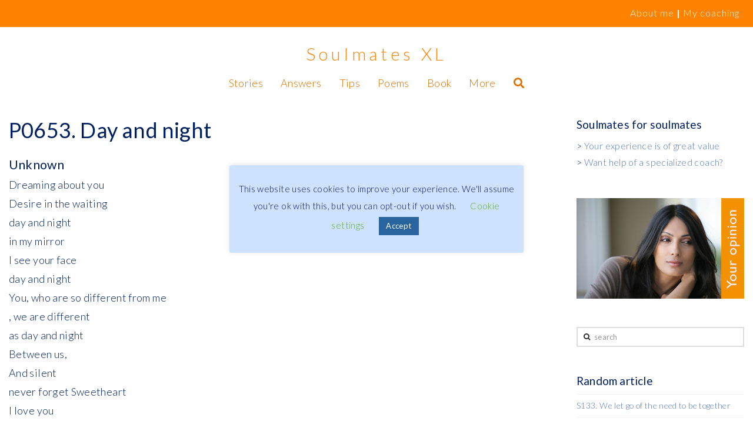

--- FILE ---
content_type: text/html; charset=UTF-8
request_url: https://www.soulmatesxl.com/p0653-day-and-night/
body_size: 19998
content:
<!DOCTYPE html>
<html class="no-js" dir="ltr" lang="en-US">
<head><script>!function(e,c){e[c]=e[c]+(e[c]&&" ")+"quform-js"}(document.documentElement,"className");</script>
<meta charset="UTF-8">
<meta name="viewport" content="width=device-width, initial-scale=1.0">
<link rel="pingback" href="https://www.soulmatesxl.com/xmlrpc.php">
<title>Day and night | SoulmatesXL</title>
	<style>img:is([sizes="auto" i], [sizes^="auto," i]) { contain-intrinsic-size: 3000px 1500px }</style>
	
		<!-- All in One SEO 4.9.3 - aioseo.com -->
	<meta name="description" content="Day and night" />
	<meta name="robots" content="max-image-preview:large" />
	<meta name="author" content="testmemberp testmemberp"/>
	<link rel="canonical" href="https://www.soulmatesxl.com/Day%20and%20night" />
	<meta name="generator" content="All in One SEO (AIOSEO) 4.9.3" />
		<script type="application/ld+json" class="aioseo-schema">
			{"@context":"https:\/\/schema.org","@graph":[{"@type":"Article","@id":"https:\/\/www.soulmatesxl.com\/p0653-day-and-night\/#article","name":"Day and night | SoulmatesXL","headline":"P0653. Day and night","author":{"@id":"https:\/\/www.soulmatesxl.com\/author\/tinykanters\/#author"},"publisher":{"@id":"https:\/\/www.soulmatesxl.com\/#organization"},"datePublished":"2019-09-07T18:53:54+02:00","dateModified":"2019-09-16T15:19:52+02:00","inLanguage":"en-US","mainEntityOfPage":{"@id":"https:\/\/www.soulmatesxl.com\/p0653-day-and-night\/#webpage"},"isPartOf":{"@id":"https:\/\/www.soulmatesxl.com\/p0653-day-and-night\/#webpage"},"articleSection":"Reflections."},{"@type":"BreadcrumbList","@id":"https:\/\/www.soulmatesxl.com\/p0653-day-and-night\/#breadcrumblist","itemListElement":[{"@type":"ListItem","@id":"https:\/\/www.soulmatesxl.com#listItem","position":1,"name":"Home","item":"https:\/\/www.soulmatesxl.com","nextItem":{"@type":"ListItem","@id":"https:\/\/www.soulmatesxl.com\/category\/poems\/#listItem","name":"All poems"}},{"@type":"ListItem","@id":"https:\/\/www.soulmatesxl.com\/category\/poems\/#listItem","position":2,"name":"All poems","item":"https:\/\/www.soulmatesxl.com\/category\/poems\/","nextItem":{"@type":"ListItem","@id":"https:\/\/www.soulmatesxl.com\/category\/poems\/reflections\/#listItem","name":"Reflections."},"previousItem":{"@type":"ListItem","@id":"https:\/\/www.soulmatesxl.com#listItem","name":"Home"}},{"@type":"ListItem","@id":"https:\/\/www.soulmatesxl.com\/category\/poems\/reflections\/#listItem","position":3,"name":"Reflections.","item":"https:\/\/www.soulmatesxl.com\/category\/poems\/reflections\/","nextItem":{"@type":"ListItem","@id":"https:\/\/www.soulmatesxl.com\/p0653-day-and-night\/#listItem","name":"P0653. Day and night"},"previousItem":{"@type":"ListItem","@id":"https:\/\/www.soulmatesxl.com\/category\/poems\/#listItem","name":"All poems"}},{"@type":"ListItem","@id":"https:\/\/www.soulmatesxl.com\/p0653-day-and-night\/#listItem","position":4,"name":"P0653. Day and night","previousItem":{"@type":"ListItem","@id":"https:\/\/www.soulmatesxl.com\/category\/poems\/reflections\/#listItem","name":"Reflections."}}]},{"@type":"Organization","@id":"https:\/\/www.soulmatesxl.com\/#organization","name":"SoulmatesXL","description":"SoulmatesXL - soulmates knowledge base and network","url":"https:\/\/www.soulmatesxl.com\/"},{"@type":"Person","@id":"https:\/\/www.soulmatesxl.com\/author\/tinykanters\/#author","url":"https:\/\/www.soulmatesxl.com\/author\/tinykanters\/","name":"testmemberp testmemberp","image":{"@type":"ImageObject","@id":"https:\/\/www.soulmatesxl.com\/p0653-day-and-night\/#authorImage","url":"https:\/\/secure.gravatar.com\/avatar\/8f37cdc3ce8d0a7db119bb399c0cdb57?s=96&d=mm&r=g","width":96,"height":96,"caption":"testmemberp testmemberp"}},{"@type":"WebPage","@id":"https:\/\/www.soulmatesxl.com\/p0653-day-and-night\/#webpage","url":"https:\/\/www.soulmatesxl.com\/p0653-day-and-night\/","name":"Day and night | SoulmatesXL","description":"Day and night","inLanguage":"en-US","isPartOf":{"@id":"https:\/\/www.soulmatesxl.com\/#website"},"breadcrumb":{"@id":"https:\/\/www.soulmatesxl.com\/p0653-day-and-night\/#breadcrumblist"},"author":{"@id":"https:\/\/www.soulmatesxl.com\/author\/tinykanters\/#author"},"creator":{"@id":"https:\/\/www.soulmatesxl.com\/author\/tinykanters\/#author"},"datePublished":"2019-09-07T18:53:54+02:00","dateModified":"2019-09-16T15:19:52+02:00"},{"@type":"WebSite","@id":"https:\/\/www.soulmatesxl.com\/#website","url":"https:\/\/www.soulmatesxl.com\/","name":"SoulmatesXL","description":"SoulmatesXL - soulmates knowledge base and network","inLanguage":"en-US","publisher":{"@id":"https:\/\/www.soulmatesxl.com\/#organization"}}]}
		</script>
		<!-- All in One SEO -->

<link rel='dns-prefetch' href='//www.googletagmanager.com' />
<link rel="alternate" type="application/rss+xml" title="SoulmatesXL &raquo; Feed" href="https://www.soulmatesxl.com/feed/" />
<meta property="og:site_name" content="SoulmatesXL"><meta property="og:title" content="P0653. Day and night"><meta property="og:description" content="Unknown Dreaming about youDesire in the waitingday and nightin my mirrorI see your faceday and nightYou, who are so different from me, we are differentas day and nightBetween us,And silentnever forget SweetheartI love youFOREVER >&hellip;"><meta property="og:image" content="false"><meta property="og:url" content="https://www.soulmatesxl.com/p0653-day-and-night/"><meta property="og:type" content="article"><script type="text/javascript">
/* <![CDATA[ */
window._wpemojiSettings = {"baseUrl":"https:\/\/s.w.org\/images\/core\/emoji\/15.0.3\/72x72\/","ext":".png","svgUrl":"https:\/\/s.w.org\/images\/core\/emoji\/15.0.3\/svg\/","svgExt":".svg","source":{"concatemoji":"https:\/\/www.soulmatesxl.com\/wp-includes\/js\/wp-emoji-release.min.js?ver=6.7.4"}};
/*! This file is auto-generated */
!function(i,n){var o,s,e;function c(e){try{var t={supportTests:e,timestamp:(new Date).valueOf()};sessionStorage.setItem(o,JSON.stringify(t))}catch(e){}}function p(e,t,n){e.clearRect(0,0,e.canvas.width,e.canvas.height),e.fillText(t,0,0);var t=new Uint32Array(e.getImageData(0,0,e.canvas.width,e.canvas.height).data),r=(e.clearRect(0,0,e.canvas.width,e.canvas.height),e.fillText(n,0,0),new Uint32Array(e.getImageData(0,0,e.canvas.width,e.canvas.height).data));return t.every(function(e,t){return e===r[t]})}function u(e,t,n){switch(t){case"flag":return n(e,"\ud83c\udff3\ufe0f\u200d\u26a7\ufe0f","\ud83c\udff3\ufe0f\u200b\u26a7\ufe0f")?!1:!n(e,"\ud83c\uddfa\ud83c\uddf3","\ud83c\uddfa\u200b\ud83c\uddf3")&&!n(e,"\ud83c\udff4\udb40\udc67\udb40\udc62\udb40\udc65\udb40\udc6e\udb40\udc67\udb40\udc7f","\ud83c\udff4\u200b\udb40\udc67\u200b\udb40\udc62\u200b\udb40\udc65\u200b\udb40\udc6e\u200b\udb40\udc67\u200b\udb40\udc7f");case"emoji":return!n(e,"\ud83d\udc26\u200d\u2b1b","\ud83d\udc26\u200b\u2b1b")}return!1}function f(e,t,n){var r="undefined"!=typeof WorkerGlobalScope&&self instanceof WorkerGlobalScope?new OffscreenCanvas(300,150):i.createElement("canvas"),a=r.getContext("2d",{willReadFrequently:!0}),o=(a.textBaseline="top",a.font="600 32px Arial",{});return e.forEach(function(e){o[e]=t(a,e,n)}),o}function t(e){var t=i.createElement("script");t.src=e,t.defer=!0,i.head.appendChild(t)}"undefined"!=typeof Promise&&(o="wpEmojiSettingsSupports",s=["flag","emoji"],n.supports={everything:!0,everythingExceptFlag:!0},e=new Promise(function(e){i.addEventListener("DOMContentLoaded",e,{once:!0})}),new Promise(function(t){var n=function(){try{var e=JSON.parse(sessionStorage.getItem(o));if("object"==typeof e&&"number"==typeof e.timestamp&&(new Date).valueOf()<e.timestamp+604800&&"object"==typeof e.supportTests)return e.supportTests}catch(e){}return null}();if(!n){if("undefined"!=typeof Worker&&"undefined"!=typeof OffscreenCanvas&&"undefined"!=typeof URL&&URL.createObjectURL&&"undefined"!=typeof Blob)try{var e="postMessage("+f.toString()+"("+[JSON.stringify(s),u.toString(),p.toString()].join(",")+"));",r=new Blob([e],{type:"text/javascript"}),a=new Worker(URL.createObjectURL(r),{name:"wpTestEmojiSupports"});return void(a.onmessage=function(e){c(n=e.data),a.terminate(),t(n)})}catch(e){}c(n=f(s,u,p))}t(n)}).then(function(e){for(var t in e)n.supports[t]=e[t],n.supports.everything=n.supports.everything&&n.supports[t],"flag"!==t&&(n.supports.everythingExceptFlag=n.supports.everythingExceptFlag&&n.supports[t]);n.supports.everythingExceptFlag=n.supports.everythingExceptFlag&&!n.supports.flag,n.DOMReady=!1,n.readyCallback=function(){n.DOMReady=!0}}).then(function(){return e}).then(function(){var e;n.supports.everything||(n.readyCallback(),(e=n.source||{}).concatemoji?t(e.concatemoji):e.wpemoji&&e.twemoji&&(t(e.twemoji),t(e.wpemoji)))}))}((window,document),window._wpemojiSettings);
/* ]]> */
</script>
<link rel='stylesheet' id='pt-cv-public-style-css' href='https://www.soulmatesxl.com/wp-content/plugins/content-views-query-and-display-post-page/public/assets/css/cv.css?ver=4.2.1' type='text/css' media='all' />
<link rel='stylesheet' id='pt-cv-public-pro-style-css' href='https://www.soulmatesxl.com/wp-content/plugins/pt-content-views-pro/public/assets/css/cvpro.min.css?ver=5.5.0.1' type='text/css' media='all' />
<style id='wp-emoji-styles-inline-css' type='text/css'>

	img.wp-smiley, img.emoji {
		display: inline !important;
		border: none !important;
		box-shadow: none !important;
		height: 1em !important;
		width: 1em !important;
		margin: 0 0.07em !important;
		vertical-align: -0.1em !important;
		background: none !important;
		padding: 0 !important;
	}
</style>
<link rel='stylesheet' id='wp-block-library-css' href='https://www.soulmatesxl.com/wp-includes/css/dist/block-library/style.min.css?ver=6.7.4' type='text/css' media='all' />
<style id='wp-block-library-theme-inline-css' type='text/css'>
.wp-block-audio :where(figcaption){color:#555;font-size:13px;text-align:center}.is-dark-theme .wp-block-audio :where(figcaption){color:#ffffffa6}.wp-block-audio{margin:0 0 1em}.wp-block-code{border:1px solid #ccc;border-radius:4px;font-family:Menlo,Consolas,monaco,monospace;padding:.8em 1em}.wp-block-embed :where(figcaption){color:#555;font-size:13px;text-align:center}.is-dark-theme .wp-block-embed :where(figcaption){color:#ffffffa6}.wp-block-embed{margin:0 0 1em}.blocks-gallery-caption{color:#555;font-size:13px;text-align:center}.is-dark-theme .blocks-gallery-caption{color:#ffffffa6}:root :where(.wp-block-image figcaption){color:#555;font-size:13px;text-align:center}.is-dark-theme :root :where(.wp-block-image figcaption){color:#ffffffa6}.wp-block-image{margin:0 0 1em}.wp-block-pullquote{border-bottom:4px solid;border-top:4px solid;color:currentColor;margin-bottom:1.75em}.wp-block-pullquote cite,.wp-block-pullquote footer,.wp-block-pullquote__citation{color:currentColor;font-size:.8125em;font-style:normal;text-transform:uppercase}.wp-block-quote{border-left:.25em solid;margin:0 0 1.75em;padding-left:1em}.wp-block-quote cite,.wp-block-quote footer{color:currentColor;font-size:.8125em;font-style:normal;position:relative}.wp-block-quote:where(.has-text-align-right){border-left:none;border-right:.25em solid;padding-left:0;padding-right:1em}.wp-block-quote:where(.has-text-align-center){border:none;padding-left:0}.wp-block-quote.is-large,.wp-block-quote.is-style-large,.wp-block-quote:where(.is-style-plain){border:none}.wp-block-search .wp-block-search__label{font-weight:700}.wp-block-search__button{border:1px solid #ccc;padding:.375em .625em}:where(.wp-block-group.has-background){padding:1.25em 2.375em}.wp-block-separator.has-css-opacity{opacity:.4}.wp-block-separator{border:none;border-bottom:2px solid;margin-left:auto;margin-right:auto}.wp-block-separator.has-alpha-channel-opacity{opacity:1}.wp-block-separator:not(.is-style-wide):not(.is-style-dots){width:100px}.wp-block-separator.has-background:not(.is-style-dots){border-bottom:none;height:1px}.wp-block-separator.has-background:not(.is-style-wide):not(.is-style-dots){height:2px}.wp-block-table{margin:0 0 1em}.wp-block-table td,.wp-block-table th{word-break:normal}.wp-block-table :where(figcaption){color:#555;font-size:13px;text-align:center}.is-dark-theme .wp-block-table :where(figcaption){color:#ffffffa6}.wp-block-video :where(figcaption){color:#555;font-size:13px;text-align:center}.is-dark-theme .wp-block-video :where(figcaption){color:#ffffffa6}.wp-block-video{margin:0 0 1em}:root :where(.wp-block-template-part.has-background){margin-bottom:0;margin-top:0;padding:1.25em 2.375em}
</style>
<link rel='stylesheet' id='aioseo/css/src/vue/standalone/blocks/table-of-contents/global.scss-css' href='https://www.soulmatesxl.com/wp-content/plugins/all-in-one-seo-pack/dist/Lite/assets/css/table-of-contents/global.e90f6d47.css?ver=4.9.3' type='text/css' media='all' />
<style id='classic-theme-styles-inline-css' type='text/css'>
/*! This file is auto-generated */
.wp-block-button__link{color:#fff;background-color:#32373c;border-radius:9999px;box-shadow:none;text-decoration:none;padding:calc(.667em + 2px) calc(1.333em + 2px);font-size:1.125em}.wp-block-file__button{background:#32373c;color:#fff;text-decoration:none}
</style>
<style id='global-styles-inline-css' type='text/css'>
:root{--wp--preset--aspect-ratio--square: 1;--wp--preset--aspect-ratio--4-3: 4/3;--wp--preset--aspect-ratio--3-4: 3/4;--wp--preset--aspect-ratio--3-2: 3/2;--wp--preset--aspect-ratio--2-3: 2/3;--wp--preset--aspect-ratio--16-9: 16/9;--wp--preset--aspect-ratio--9-16: 9/16;--wp--preset--color--black: #000000;--wp--preset--color--cyan-bluish-gray: #abb8c3;--wp--preset--color--white: #ffffff;--wp--preset--color--pale-pink: #f78da7;--wp--preset--color--vivid-red: #cf2e2e;--wp--preset--color--luminous-vivid-orange: #ff6900;--wp--preset--color--luminous-vivid-amber: #fcb900;--wp--preset--color--light-green-cyan: #7bdcb5;--wp--preset--color--vivid-green-cyan: #00d084;--wp--preset--color--pale-cyan-blue: #8ed1fc;--wp--preset--color--vivid-cyan-blue: #0693e3;--wp--preset--color--vivid-purple: #9b51e0;--wp--preset--gradient--vivid-cyan-blue-to-vivid-purple: linear-gradient(135deg,rgba(6,147,227,1) 0%,rgb(155,81,224) 100%);--wp--preset--gradient--light-green-cyan-to-vivid-green-cyan: linear-gradient(135deg,rgb(122,220,180) 0%,rgb(0,208,130) 100%);--wp--preset--gradient--luminous-vivid-amber-to-luminous-vivid-orange: linear-gradient(135deg,rgba(252,185,0,1) 0%,rgba(255,105,0,1) 100%);--wp--preset--gradient--luminous-vivid-orange-to-vivid-red: linear-gradient(135deg,rgba(255,105,0,1) 0%,rgb(207,46,46) 100%);--wp--preset--gradient--very-light-gray-to-cyan-bluish-gray: linear-gradient(135deg,rgb(238,238,238) 0%,rgb(169,184,195) 100%);--wp--preset--gradient--cool-to-warm-spectrum: linear-gradient(135deg,rgb(74,234,220) 0%,rgb(151,120,209) 20%,rgb(207,42,186) 40%,rgb(238,44,130) 60%,rgb(251,105,98) 80%,rgb(254,248,76) 100%);--wp--preset--gradient--blush-light-purple: linear-gradient(135deg,rgb(255,206,236) 0%,rgb(152,150,240) 100%);--wp--preset--gradient--blush-bordeaux: linear-gradient(135deg,rgb(254,205,165) 0%,rgb(254,45,45) 50%,rgb(107,0,62) 100%);--wp--preset--gradient--luminous-dusk: linear-gradient(135deg,rgb(255,203,112) 0%,rgb(199,81,192) 50%,rgb(65,88,208) 100%);--wp--preset--gradient--pale-ocean: linear-gradient(135deg,rgb(255,245,203) 0%,rgb(182,227,212) 50%,rgb(51,167,181) 100%);--wp--preset--gradient--electric-grass: linear-gradient(135deg,rgb(202,248,128) 0%,rgb(113,206,126) 100%);--wp--preset--gradient--midnight: linear-gradient(135deg,rgb(2,3,129) 0%,rgb(40,116,252) 100%);--wp--preset--font-size--small: 13px;--wp--preset--font-size--medium: 20px;--wp--preset--font-size--large: 36px;--wp--preset--font-size--x-large: 42px;--wp--preset--spacing--20: 0.44rem;--wp--preset--spacing--30: 0.67rem;--wp--preset--spacing--40: 1rem;--wp--preset--spacing--50: 1.5rem;--wp--preset--spacing--60: 2.25rem;--wp--preset--spacing--70: 3.38rem;--wp--preset--spacing--80: 5.06rem;--wp--preset--shadow--natural: 6px 6px 9px rgba(0, 0, 0, 0.2);--wp--preset--shadow--deep: 12px 12px 50px rgba(0, 0, 0, 0.4);--wp--preset--shadow--sharp: 6px 6px 0px rgba(0, 0, 0, 0.2);--wp--preset--shadow--outlined: 6px 6px 0px -3px rgba(255, 255, 255, 1), 6px 6px rgba(0, 0, 0, 1);--wp--preset--shadow--crisp: 6px 6px 0px rgba(0, 0, 0, 1);}:where(.is-layout-flex){gap: 0.5em;}:where(.is-layout-grid){gap: 0.5em;}body .is-layout-flex{display: flex;}.is-layout-flex{flex-wrap: wrap;align-items: center;}.is-layout-flex > :is(*, div){margin: 0;}body .is-layout-grid{display: grid;}.is-layout-grid > :is(*, div){margin: 0;}:where(.wp-block-columns.is-layout-flex){gap: 2em;}:where(.wp-block-columns.is-layout-grid){gap: 2em;}:where(.wp-block-post-template.is-layout-flex){gap: 1.25em;}:where(.wp-block-post-template.is-layout-grid){gap: 1.25em;}.has-black-color{color: var(--wp--preset--color--black) !important;}.has-cyan-bluish-gray-color{color: var(--wp--preset--color--cyan-bluish-gray) !important;}.has-white-color{color: var(--wp--preset--color--white) !important;}.has-pale-pink-color{color: var(--wp--preset--color--pale-pink) !important;}.has-vivid-red-color{color: var(--wp--preset--color--vivid-red) !important;}.has-luminous-vivid-orange-color{color: var(--wp--preset--color--luminous-vivid-orange) !important;}.has-luminous-vivid-amber-color{color: var(--wp--preset--color--luminous-vivid-amber) !important;}.has-light-green-cyan-color{color: var(--wp--preset--color--light-green-cyan) !important;}.has-vivid-green-cyan-color{color: var(--wp--preset--color--vivid-green-cyan) !important;}.has-pale-cyan-blue-color{color: var(--wp--preset--color--pale-cyan-blue) !important;}.has-vivid-cyan-blue-color{color: var(--wp--preset--color--vivid-cyan-blue) !important;}.has-vivid-purple-color{color: var(--wp--preset--color--vivid-purple) !important;}.has-black-background-color{background-color: var(--wp--preset--color--black) !important;}.has-cyan-bluish-gray-background-color{background-color: var(--wp--preset--color--cyan-bluish-gray) !important;}.has-white-background-color{background-color: var(--wp--preset--color--white) !important;}.has-pale-pink-background-color{background-color: var(--wp--preset--color--pale-pink) !important;}.has-vivid-red-background-color{background-color: var(--wp--preset--color--vivid-red) !important;}.has-luminous-vivid-orange-background-color{background-color: var(--wp--preset--color--luminous-vivid-orange) !important;}.has-luminous-vivid-amber-background-color{background-color: var(--wp--preset--color--luminous-vivid-amber) !important;}.has-light-green-cyan-background-color{background-color: var(--wp--preset--color--light-green-cyan) !important;}.has-vivid-green-cyan-background-color{background-color: var(--wp--preset--color--vivid-green-cyan) !important;}.has-pale-cyan-blue-background-color{background-color: var(--wp--preset--color--pale-cyan-blue) !important;}.has-vivid-cyan-blue-background-color{background-color: var(--wp--preset--color--vivid-cyan-blue) !important;}.has-vivid-purple-background-color{background-color: var(--wp--preset--color--vivid-purple) !important;}.has-black-border-color{border-color: var(--wp--preset--color--black) !important;}.has-cyan-bluish-gray-border-color{border-color: var(--wp--preset--color--cyan-bluish-gray) !important;}.has-white-border-color{border-color: var(--wp--preset--color--white) !important;}.has-pale-pink-border-color{border-color: var(--wp--preset--color--pale-pink) !important;}.has-vivid-red-border-color{border-color: var(--wp--preset--color--vivid-red) !important;}.has-luminous-vivid-orange-border-color{border-color: var(--wp--preset--color--luminous-vivid-orange) !important;}.has-luminous-vivid-amber-border-color{border-color: var(--wp--preset--color--luminous-vivid-amber) !important;}.has-light-green-cyan-border-color{border-color: var(--wp--preset--color--light-green-cyan) !important;}.has-vivid-green-cyan-border-color{border-color: var(--wp--preset--color--vivid-green-cyan) !important;}.has-pale-cyan-blue-border-color{border-color: var(--wp--preset--color--pale-cyan-blue) !important;}.has-vivid-cyan-blue-border-color{border-color: var(--wp--preset--color--vivid-cyan-blue) !important;}.has-vivid-purple-border-color{border-color: var(--wp--preset--color--vivid-purple) !important;}.has-vivid-cyan-blue-to-vivid-purple-gradient-background{background: var(--wp--preset--gradient--vivid-cyan-blue-to-vivid-purple) !important;}.has-light-green-cyan-to-vivid-green-cyan-gradient-background{background: var(--wp--preset--gradient--light-green-cyan-to-vivid-green-cyan) !important;}.has-luminous-vivid-amber-to-luminous-vivid-orange-gradient-background{background: var(--wp--preset--gradient--luminous-vivid-amber-to-luminous-vivid-orange) !important;}.has-luminous-vivid-orange-to-vivid-red-gradient-background{background: var(--wp--preset--gradient--luminous-vivid-orange-to-vivid-red) !important;}.has-very-light-gray-to-cyan-bluish-gray-gradient-background{background: var(--wp--preset--gradient--very-light-gray-to-cyan-bluish-gray) !important;}.has-cool-to-warm-spectrum-gradient-background{background: var(--wp--preset--gradient--cool-to-warm-spectrum) !important;}.has-blush-light-purple-gradient-background{background: var(--wp--preset--gradient--blush-light-purple) !important;}.has-blush-bordeaux-gradient-background{background: var(--wp--preset--gradient--blush-bordeaux) !important;}.has-luminous-dusk-gradient-background{background: var(--wp--preset--gradient--luminous-dusk) !important;}.has-pale-ocean-gradient-background{background: var(--wp--preset--gradient--pale-ocean) !important;}.has-electric-grass-gradient-background{background: var(--wp--preset--gradient--electric-grass) !important;}.has-midnight-gradient-background{background: var(--wp--preset--gradient--midnight) !important;}.has-small-font-size{font-size: var(--wp--preset--font-size--small) !important;}.has-medium-font-size{font-size: var(--wp--preset--font-size--medium) !important;}.has-large-font-size{font-size: var(--wp--preset--font-size--large) !important;}.has-x-large-font-size{font-size: var(--wp--preset--font-size--x-large) !important;}
:where(.wp-block-post-template.is-layout-flex){gap: 1.25em;}:where(.wp-block-post-template.is-layout-grid){gap: 1.25em;}
:where(.wp-block-columns.is-layout-flex){gap: 2em;}:where(.wp-block-columns.is-layout-grid){gap: 2em;}
:root :where(.wp-block-pullquote){font-size: 1.5em;line-height: 1.6;}
</style>
<link rel='stylesheet' id='cookie-law-info-css' href='https://www.soulmatesxl.com/wp-content/plugins/cookie-law-info/legacy/public/css/cookie-law-info-public.css?ver=3.3.9.1' type='text/css' media='all' />
<link rel='stylesheet' id='cookie-law-info-gdpr-css' href='https://www.soulmatesxl.com/wp-content/plugins/cookie-law-info/legacy/public/css/cookie-law-info-gdpr.css?ver=3.3.9.1' type='text/css' media='all' />
<link rel='stylesheet' id='wpsm_counter-font-awesome-front-css' href='https://www.soulmatesxl.com/wp-content/plugins/counter-number-showcase/assets/css/font-awesome/css/font-awesome.min.css?ver=6.7.4' type='text/css' media='all' />
<link rel='stylesheet' id='wpsm_counter_bootstrap-front-css' href='https://www.soulmatesxl.com/wp-content/plugins/counter-number-showcase/assets/css/bootstrap-front.css?ver=6.7.4' type='text/css' media='all' />
<link rel='stylesheet' id='wpsm_counter_column-css' href='https://www.soulmatesxl.com/wp-content/plugins/counter-number-showcase/assets/css/counter-column.css?ver=6.7.4' type='text/css' media='all' />
<link rel='stylesheet' id='go-portfolio-magnific-popup-styles-css' href='https://www.soulmatesxl.com/wp-content/plugins/go_portfolio/assets/plugins/magnific-popup/magnific-popup.css?ver=1.7.2' type='text/css' media='all' />
<link rel='stylesheet' id='go-portfolio-styles-css' href='https://www.soulmatesxl.com/wp-content/plugins/go_portfolio/assets/css/go_portfolio_styles.css?ver=1.7.2' type='text/css' media='all' />
<style id='go-portfolio-styles-inline-css' type='text/css'>
@media only screen and (min-width: 768px) and (max-width: 959px) {
		.gw-gopf-posts { letter-spacing:10px; }
		.gw-gopf {
			
			margin:0 auto;
		}
		.gw-gopf-1col .gw-gopf-col-wrap { 
        	float:left !important;		
			margin-left:0 !important;
        	width:100%;		
		} 
		.gw-gopf-2cols .gw-gopf-col-wrap,
		.gw-gopf-3cols .gw-gopf-col-wrap,
		.gw-gopf-4cols .gw-gopf-col-wrap,
		.gw-gopf-5cols .gw-gopf-col-wrap,
		.gw-gopf-6cols .gw-gopf-col-wrap,
		.gw-gopf-7cols .gw-gopf-col-wrap,
		.gw-gopf-8cols .gw-gopf-col-wrap,
		.gw-gopf-9cols .gw-gopf-col-wrap,
		.gw-gopf-10cols .gw-gopf-col-wrap { width:50% !important; }		
	}

		@media only screen and (min-width: 480px) and (max-width: 767px) {
		.gw-gopf-posts { letter-spacing:20px; }
		.gw-gopf {
			
			margin:0 auto;
		}		
		.gw-gopf-1col .gw-gopf-col-wrap,
		.gw-gopf-2cols .gw-gopf-col-wrap,
		.gw-gopf-3cols .gw-gopf-col-wrap,
		.gw-gopf-4cols .gw-gopf-col-wrap,
		.gw-gopf-5cols .gw-gopf-col-wrap,
		.gw-gopf-6cols .gw-gopf-col-wrap,
		.gw-gopf-7cols .gw-gopf-col-wrap,
		.gw-gopf-8cols .gw-gopf-col-wrap,
		.gw-gopf-9cols .gw-gopf-col-wrap,
		.gw-gopf-10cols .gw-gopf-col-wrap { 
        	float:left !important;		
			margin-left:0 !important;
        	width:100%;
		}

		/* RTL */
		.gw-gopf-rtl.gw-gopf-1col .gw-gopf-col-wrap,
		.gw-gopf-rtl.gw-gopf-2cols .gw-gopf-col-wrap,
		.gw-gopf-rtl.gw-gopf-3cols .gw-gopf-col-wrap,
		.gw-gopf-rtl.gw-gopf-4cols .gw-gopf-col-wrap,
		.gw-gopf-rtl.gw-gopf-5cols .gw-gopf-col-wrap,
		.gw-gopf-rtl.gw-gopf-6cols .gw-gopf-col-wrap,
		.gw-gopf-rtl.gw-gopf-7cols .gw-gopf-col-wrap,
		.gw-gopf-rtl.gw-gopf-8cols .gw-gopf-col-wrap,
		.gw-gopf-rtl.gw-gopf-9cols .gw-gopf-col-wrap,
		.gw-gopf-rtl.gw-gopf-10cols .gw-gopf-col-wrap { float:right !important; }
		
		.gw-gopf-slider-type.gw-gopf-rtl.gw-gopf-1col .gw-gopf-col-wrap,
		.gw-gopf-slider-type.gw-gopf-rtl.gw-gopf-2cols .gw-gopf-col-wrap,
		.gw-gopf-slider-type.gw-gopf-rtl.gw-gopf-3cols .gw-gopf-col-wrap,
		.gw-gopf-slider-type.gw-gopf-rtl.gw-gopf-4cols .gw-gopf-col-wrap,
		.gw-gopf-slider-type.gw-gopf-rtl.gw-gopf-5cols .gw-gopf-col-wrap,
		.gw-gopf-slider-type.gw-gopf-rtl.gw-gopf-6cols .gw-gopf-col-wrap,
		.gw-gopf-slider-type.gw-gopf-rtl.gw-gopf-7cols .gw-gopf-col-wrap,
		.gw-gopf-slider-type.gw-gopf-rtl.gw-gopf-8cols .gw-gopf-col-wrap,
		.gw-gopf-slider-type.gw-gopf-rtl.gw-gopf-9cols .gw-gopf-col-wrap,
		.gw-gopf-slider-type.gw-gopf-rtl.gw-gopf-10cols .gw-gopf-col-wrap { float:left !important; }
		
	}
	
	
		@media only screen and (max-width: 479px) {
		.gw-gopf-posts { letter-spacing:30px; }
		.gw-gopf {
			max-width:400px;
			margin:0 auto;
		}
		.gw-gopf-1col .gw-gopf-col-wrap,
		.gw-gopf-2cols .gw-gopf-col-wrap,
		.gw-gopf-3cols .gw-gopf-col-wrap,
		.gw-gopf-4cols .gw-gopf-col-wrap,
		.gw-gopf-5cols .gw-gopf-col-wrap,
		.gw-gopf-6cols .gw-gopf-col-wrap,
		.gw-gopf-7cols .gw-gopf-col-wrap,
		.gw-gopf-8cols .gw-gopf-col-wrap,
		.gw-gopf-9cols .gw-gopf-col-wrap,
		.gw-gopf-10cols .gw-gopf-col-wrap {
        	margin-left:0 !important;
        	float:left !important;
        	width:100%;
         }
		 
		/* RTL */
		.gw-gopf-rtl.gw-gopf-1col .gw-gopf-col-wrap,
		.gw-gopf-rtl.gw-gopf-2cols .gw-gopf-col-wrap,
		.gw-gopf-rtl.gw-gopf-3cols .gw-gopf-col-wrap,
		.gw-gopf-rtl.gw-gopf-4cols .gw-gopf-col-wrap,
		.gw-gopf-rtl.gw-gopf-5cols .gw-gopf-col-wrap,
		.gw-gopf-rtl.gw-gopf-6cols .gw-gopf-col-wrap,
		.gw-gopf-rtl.gw-gopf-7cols .gw-gopf-col-wrap,
		.gw-gopf-rtl.gw-gopf-8cols .gw-gopf-col-wrap,
		.gw-gopf-rtl.gw-gopf-9cols .gw-gopf-col-wrap,
		.gw-gopf-rtl.gw-gopf-10cols .gw-gopf-col-wrap { float:right !important; }
		
		.gw-gopf-slider-type.gw-gopf-rtl.gw-gopf-1col .gw-gopf-col-wrap,
		.gw-gopf-slider-type.gw-gopf-rtl.gw-gopf-2cols .gw-gopf-col-wrap,
		.gw-gopf-slider-type.gw-gopf-rtl.gw-gopf-3cols .gw-gopf-col-wrap,
		.gw-gopf-slider-type.gw-gopf-rtl.gw-gopf-4cols .gw-gopf-col-wrap,
		.gw-gopf-slider-type.gw-gopf-rtl.gw-gopf-5cols .gw-gopf-col-wrap,
		.gw-gopf-slider-type.gw-gopf-rtl.gw-gopf-6cols .gw-gopf-col-wrap,
		.gw-gopf-slider-type.gw-gopf-rtl.gw-gopf-7cols .gw-gopf-col-wrap,
		.gw-gopf-slider-type.gw-gopf-rtl.gw-gopf-8cols .gw-gopf-col-wrap,
		.gw-gopf-slider-type.gw-gopf-rtl.gw-gopf-9cols .gw-gopf-col-wrap,
		.gw-gopf-slider-type.gw-gopf-rtl.gw-gopf-10cols .gw-gopf-col-wrap { float:left !important; }		
		 
	}
</style>
<link rel='stylesheet' id='quform-css' href='https://www.soulmatesxl.com/wp-content/plugins/quform/cache/quform.css?ver=1743832552' type='text/css' media='all' />
<link rel='stylesheet' id='x-stack-css' href='https://www.soulmatesxl.com/wp-content/themes/pro/framework/dist/css/site/stacks/renew.css?ver=6.1.10' type='text/css' media='all' />
<link rel='stylesheet' id='arpw-style-css' href='https://www.soulmatesxl.com/wp-content/plugins/advanced-random-posts-widget/assets/css/arpw-frontend.css?ver=6.7.4' type='text/css' media='all' />
<link rel='stylesheet' id='simple-favorites-css' href='https://www.soulmatesxl.com/wp-content/plugins/favorites/assets/css/favorites.css?ver=2.3.6' type='text/css' media='all' />
<style id='cs-inline-css' type='text/css'>
 :root{--x-root-background-color:#ffffff;--x-container-width:calc(100% - 2rem);--x-container-max-width:64rem;--x-a-color:#0073e6;--x-a-text-decoration:none solid auto #0073e6;--x-a-text-underline-offset:0.085em;--x-a-int-color:rgba(0,115,230,0.88);--x-a-int-text-decoration-color:rgba(0,115,230,0.88);--x-root-color:#000000;--x-root-font-family:"Helvetica Neue",Helvetica,Arial,sans-serif;--x-root-font-size:18px;--x-root-font-style:normal;--x-root-font-weight:400;--x-root-letter-spacing:0em;--x-root-line-height:1.6;--x-h1-color:#000000;--x-h1-font-family:inherit;--x-h1-font-size:3.815em;--x-h1-font-style:inherit;--x-h1-font-weight:inherit;--x-h1-letter-spacing:inherit;--x-h1-line-height:1.115;--x-h1-text-transform:inherit;--x-h2-color:#000000;--x-h2-font-family:inherit;--x-h2-font-size:3.052em;--x-h2-font-style:inherit;--x-h2-font-weight:inherit;--x-h2-letter-spacing:inherit;--x-h2-line-height:1.125;--x-h2-text-transform:inherit;--x-h3-color:#000000;--x-h3-font-family:inherit;--x-h3-font-size:2.441em;--x-h3-font-style:inherit;--x-h3-font-weight:inherit;--x-h3-letter-spacing:inherit;--x-h3-line-height:1.15;--x-h3-text-transform:inherit;--x-h4-color:#000000;--x-h4-font-family:inherit;--x-h4-font-size:1.953em;--x-h4-font-style:inherit;--x-h4-font-weight:inherit;--x-h4-letter-spacing:inherit;--x-h4-line-height:1.2;--x-h4-text-transform:inherit;--x-h5-color:#000000;--x-h5-font-family:inherit;--x-h5-font-size:1.563em;--x-h5-font-style:inherit;--x-h5-font-weight:inherit;--x-h5-letter-spacing:inherit;--x-h5-line-height:1.25;--x-h5-text-transform:inherit;--x-h6-color:#000000;--x-h6-font-family:inherit;--x-h6-font-size:1.25em;--x-h6-font-style:inherit;--x-h6-font-weight:inherit;--x-h6-letter-spacing:inherit;--x-h6-line-height:1.265;--x-h6-text-transform:inherit;--x-label-color:#000000;--x-label-font-family:inherit;--x-label-font-size:0.8em;--x-label-font-style:inherit;--x-label-font-weight:bold;--x-label-letter-spacing:inherit;--x-label-line-height:1.285;--x-label-text-transform:inherit;--x-content-copy-spacing:1.25rem;--x-content-h-margin-top:calc(1rem + 1.25em);--x-content-h-margin-bottom:1rem;--x-content-ol-padding-inline-start:1.25em;--x-content-ul-padding-inline-start:1em;--x-content-li-spacing:0.262em;--x-content-media-spacing:2.441rem;--x-input-background-color:#ffffff;--x-input-int-background-color:#ffffff;--x-input-color:#000000;--x-input-int-color:#0073e6;--x-input-font-family:inherit;--x-input-font-size:1em;--x-input-font-style:inherit;--x-input-font-weight:inherit;--x-input-letter-spacing:0em;--x-input-line-height:1.4;--x-input-text-align:inherit;--x-input-text-transform:inherit;--x-placeholder-opacity:0.33;--x-placeholder-int-opacity:0.55;--x-input-outline-width:4px;--x-input-outline-color:rgba(0,115,230,0.16);--x-input-padding-x:0.8em;--x-input-padding-y-extra:0.5em;--x-input-border-width:1px;--x-input-border-style:solid;--x-input-border-radius:2px;--x-input-border-color:#000000;--x-input-int-border-color:#0073e6;--x-input-box-shadow:0em 0.25em 0.65em 0em rgba(0,0,0,0.03);--x-input-int-box-shadow:0em 0.25em 0.65em 0em rgba(0,115,230,0.11);--x-select-indicator-image:url("data:image/svg+xml,%3Csvg xmlns='http://www.w3.org/2000/svg' viewBox='0 0 16 16'%3E%3Ctitle%3Eselect-84%3C/title%3E%3Cg fill='rgba(0,0,0,0.27)'%3E%3Cpath d='M7.4,1.2l-5,4l1.2,1.6L8,3.3l4.4,3.5l1.2-1.6l-5-4C8.3,0.9,7.7,0.9,7.4,1.2z'%3E%3C/path%3E %3Cpath d='M8,12.7L3.6,9.2l-1.2,1.6l5,4C7.6,14.9,7.8,15,8,15s0.4-0.1,0.6-0.2l5-4l-1.2-1.6L8,12.7z'%3E%3C/path%3E%3C/g%3E%3C/svg%3E");--x-select-indicator-hover-image:url("data:image/svg+xml,%3Csvg xmlns='http://www.w3.org/2000/svg' viewBox='0 0 16 16'%3E%3Ctitle%3Eselect-84%3C/title%3E%3Cg fill='rgba(0,0,0,0.27)'%3E%3Cpath d='M7.4,1.2l-5,4l1.2,1.6L8,3.3l4.4,3.5l1.2-1.6l-5-4C8.3,0.9,7.7,0.9,7.4,1.2z'%3E%3C/path%3E %3Cpath d='M8,12.7L3.6,9.2l-1.2,1.6l5,4C7.6,14.9,7.8,15,8,15s0.4-0.1,0.6-0.2l5-4l-1.2-1.6L8,12.7z'%3E%3C/path%3E%3C/g%3E%3C/svg%3E");--x-select-indicator-focus-image:url("data:image/svg+xml,%3Csvg xmlns='http://www.w3.org/2000/svg' viewBox='0 0 16 16'%3E%3Ctitle%3Eselect-84%3C/title%3E%3Cg fill='rgba(0,115,230,1)'%3E%3Cpath d='M7.4,1.2l-5,4l1.2,1.6L8,3.3l4.4,3.5l1.2-1.6l-5-4C8.3,0.9,7.7,0.9,7.4,1.2z'%3E%3C/path%3E %3Cpath d='M8,12.7L3.6,9.2l-1.2,1.6l5,4C7.6,14.9,7.8,15,8,15s0.4-0.1,0.6-0.2l5-4l-1.2-1.6L8,12.7z'%3E%3C/path%3E%3C/g%3E%3C/svg%3E");--x-select-indicator-size:1em;--x-select-indicator-spacing-x:0px;--x-date-indicator-image:url("data:image/svg+xml,%3Csvg xmlns='http://www.w3.org/2000/svg' viewBox='0 0 16 16'%3E%3Ctitle%3Eevent-confirm%3C/title%3E%3Cg fill='rgba(0,0,0,0.27)'%3E%3Cpath d='M11,16a1,1,0,0,1-.707-.293l-2-2,1.414-1.414L11,13.586l3.293-3.293,1.414,1.414-4,4A1,1,0,0,1,11,16Z'%3E%3C/path%3E %3Cpath d='M7,14H2V5H14V9h2V3a1,1,0,0,0-1-1H13V0H11V2H9V0H7V2H5V0H3V2H1A1,1,0,0,0,0,3V15a1,1,0,0,0,1,1H7Z'%3E%3C/path%3E%3C/g%3E%3C/svg%3E");--x-date-indicator-hover-image:url("data:image/svg+xml,%3Csvg xmlns='http://www.w3.org/2000/svg' viewBox='0 0 16 16'%3E%3Ctitle%3Eevent-confirm%3C/title%3E%3Cg fill='rgba(0,0,0,0.27)'%3E%3Cpath d='M11,16a1,1,0,0,1-.707-.293l-2-2,1.414-1.414L11,13.586l3.293-3.293,1.414,1.414-4,4A1,1,0,0,1,11,16Z'%3E%3C/path%3E %3Cpath d='M7,14H2V5H14V9h2V3a1,1,0,0,0-1-1H13V0H11V2H9V0H7V2H5V0H3V2H1A1,1,0,0,0,0,3V15a1,1,0,0,0,1,1H7Z'%3E%3C/path%3E%3C/g%3E%3C/svg%3E");--x-date-indicator-focus-image:url("data:image/svg+xml,%3Csvg xmlns='http://www.w3.org/2000/svg' viewBox='0 0 16 16'%3E%3Ctitle%3Eevent-confirm%3C/title%3E%3Cg fill='rgba(0,115,230,1)'%3E%3Cpath d='M11,16a1,1,0,0,1-.707-.293l-2-2,1.414-1.414L11,13.586l3.293-3.293,1.414,1.414-4,4A1,1,0,0,1,11,16Z'%3E%3C/path%3E %3Cpath d='M7,14H2V5H14V9h2V3a1,1,0,0,0-1-1H13V0H11V2H9V0H7V2H5V0H3V2H1A1,1,0,0,0,0,3V15a1,1,0,0,0,1,1H7Z'%3E%3C/path%3E%3C/g%3E%3C/svg%3E");--x-date-indicator-size:1em;--x-date-indicator-spacing-x:0px;--x-time-indicator-image:url("data:image/svg+xml,%3Csvg xmlns='http://www.w3.org/2000/svg' viewBox='0 0 16 16'%3E%3Ctitle%3Ewatch-2%3C/title%3E%3Cg fill='rgba(0,0,0,0.27)'%3E%3Cpath d='M14,8c0-1.8-0.8-3.4-2-4.5V1c0-0.6-0.4-1-1-1H5C4.4,0,4,0.4,4,1v2.5C2.8,4.6,2,6.2,2,8s0.8,3.4,2,4.5V15 c0,0.6,0.4,1,1,1h6c0.6,0,1-0.4,1-1v-2.5C13.2,11.4,14,9.8,14,8z M8,12c-2.2,0-4-1.8-4-4s1.8-4,4-4s4,1.8,4,4S10.2,12,8,12z'%3E%3C/path%3E%3C/g%3E%3C/svg%3E");--x-time-indicator-hover-image:url("data:image/svg+xml,%3Csvg xmlns='http://www.w3.org/2000/svg' viewBox='0 0 16 16'%3E%3Ctitle%3Ewatch-2%3C/title%3E%3Cg fill='rgba(0,0,0,0.27)'%3E%3Cpath d='M14,8c0-1.8-0.8-3.4-2-4.5V1c0-0.6-0.4-1-1-1H5C4.4,0,4,0.4,4,1v2.5C2.8,4.6,2,6.2,2,8s0.8,3.4,2,4.5V15 c0,0.6,0.4,1,1,1h6c0.6,0,1-0.4,1-1v-2.5C13.2,11.4,14,9.8,14,8z M8,12c-2.2,0-4-1.8-4-4s1.8-4,4-4s4,1.8,4,4S10.2,12,8,12z'%3E%3C/path%3E%3C/g%3E%3C/svg%3E");--x-time-indicator-focus-image:url("data:image/svg+xml,%3Csvg xmlns='http://www.w3.org/2000/svg' viewBox='0 0 16 16'%3E%3Ctitle%3Ewatch-2%3C/title%3E%3Cg fill='rgba(0,115,230,1)'%3E%3Cpath d='M14,8c0-1.8-0.8-3.4-2-4.5V1c0-0.6-0.4-1-1-1H5C4.4,0,4,0.4,4,1v2.5C2.8,4.6,2,6.2,2,8s0.8,3.4,2,4.5V15 c0,0.6,0.4,1,1,1h6c0.6,0,1-0.4,1-1v-2.5C13.2,11.4,14,9.8,14,8z M8,12c-2.2,0-4-1.8-4-4s1.8-4,4-4s4,1.8,4,4S10.2,12,8,12z'%3E%3C/path%3E%3C/g%3E%3C/svg%3E");--x-time-indicator-size:1em;--x-time-indicator-spacing-x:0px;--x-search-indicator-image:url("data:image/svg+xml,%3Csvg xmlns='http://www.w3.org/2000/svg' viewBox='0 0 16 16'%3E%3Ctitle%3Ee-remove%3C/title%3E%3Cg fill='rgba(0,0,0,0.27)'%3E%3Cpath d='M14.7,1.3c-0.4-0.4-1-0.4-1.4,0L8,6.6L2.7,1.3c-0.4-0.4-1-0.4-1.4,0s-0.4,1,0,1.4L6.6,8l-5.3,5.3 c-0.4,0.4-0.4,1,0,1.4C1.5,14.9,1.7,15,2,15s0.5-0.1,0.7-0.3L8,9.4l5.3,5.3c0.2,0.2,0.5,0.3,0.7,0.3s0.5-0.1,0.7-0.3 c0.4-0.4,0.4-1,0-1.4L9.4,8l5.3-5.3C15.1,2.3,15.1,1.7,14.7,1.3z'%3E%3C/path%3E%3C/g%3E%3C/svg%3E");--x-search-indicator-hover-image:url("data:image/svg+xml,%3Csvg xmlns='http://www.w3.org/2000/svg' viewBox='0 0 16 16'%3E%3Ctitle%3Ee-remove%3C/title%3E%3Cg fill='rgba(0,0,0,0.27)'%3E%3Cpath d='M14.7,1.3c-0.4-0.4-1-0.4-1.4,0L8,6.6L2.7,1.3c-0.4-0.4-1-0.4-1.4,0s-0.4,1,0,1.4L6.6,8l-5.3,5.3 c-0.4,0.4-0.4,1,0,1.4C1.5,14.9,1.7,15,2,15s0.5-0.1,0.7-0.3L8,9.4l5.3,5.3c0.2,0.2,0.5,0.3,0.7,0.3s0.5-0.1,0.7-0.3 c0.4-0.4,0.4-1,0-1.4L9.4,8l5.3-5.3C15.1,2.3,15.1,1.7,14.7,1.3z'%3E%3C/path%3E%3C/g%3E%3C/svg%3E");--x-search-indicator-focus-image:url("data:image/svg+xml,%3Csvg xmlns='http://www.w3.org/2000/svg' viewBox='0 0 16 16'%3E%3Ctitle%3Ee-remove%3C/title%3E%3Cg fill='rgba(0,115,230,1)'%3E%3Cpath d='M14.7,1.3c-0.4-0.4-1-0.4-1.4,0L8,6.6L2.7,1.3c-0.4-0.4-1-0.4-1.4,0s-0.4,1,0,1.4L6.6,8l-5.3,5.3 c-0.4,0.4-0.4,1,0,1.4C1.5,14.9,1.7,15,2,15s0.5-0.1,0.7-0.3L8,9.4l5.3,5.3c0.2,0.2,0.5,0.3,0.7,0.3s0.5-0.1,0.7-0.3 c0.4-0.4,0.4-1,0-1.4L9.4,8l5.3-5.3C15.1,2.3,15.1,1.7,14.7,1.3z'%3E%3C/path%3E%3C/g%3E%3C/svg%3E");--x-search-indicator-size:1em;--x-search-indicator-spacing-x:0px;--x-number-indicator-image:url("data:image/svg+xml,%3Csvg xmlns='http://www.w3.org/2000/svg' viewBox='0 0 16 16'%3E%3Ctitle%3Eselect-83%3C/title%3E%3Cg%3E%3Cpolygon fill='rgba(0,0,0,0.27)' points='2,6 14,6 8,0 '%3E%3C/polygon%3E %3Cpolygon fill='rgba(0,0,0,0.27)' points='8,16 14,10 2,10 '%3E%3C/polygon%3E%3C/g%3E%3C/svg%3E");--x-number-indicator-hover-image:url("data:image/svg+xml,%3Csvg xmlns='http://www.w3.org/2000/svg' viewBox='0 0 16 16'%3E%3Ctitle%3Eselect-83%3C/title%3E%3Cg%3E%3Cpolygon fill='rgba(0,0,0,0.27)' points='2,6 14,6 8,0 '%3E%3C/polygon%3E %3Cpolygon fill='rgba(0,0,0,0.27)' points='8,16 14,10 2,10 '%3E%3C/polygon%3E%3C/g%3E%3C/svg%3E");--x-number-indicator-focus-image:url("data:image/svg+xml,%3Csvg xmlns='http://www.w3.org/2000/svg' viewBox='0 0 16 16'%3E%3Ctitle%3Eselect-83%3C/title%3E%3Cg%3E%3Cpolygon fill='rgba(0,115,230,1)' points='2,6 14,6 8,0 '%3E%3C/polygon%3E %3Cpolygon fill='rgba(0,115,230,1)' points='8,16 14,10 2,10 '%3E%3C/polygon%3E%3C/g%3E%3C/svg%3E");--x-number-indicator-size:1em;--x-number-indicator-spacing-x:0px;--x-rc-font-size:24px;--x-rc-background-color:#ffffff;--x-rc-int-background-color:#ffffff;--x-rc-checked-background-color:#0073e6;--x-rc-outline-width:4px;--x-rc-outline-color:rgba(0,115,230,0.16);--x-radio-marker:url("data:image/svg+xml,%3Csvg xmlns='http://www.w3.org/2000/svg' viewBox='0 0 16 16'%3E%3Ctitle%3Eshape-oval%3C/title%3E%3Cg fill='%23ffffff'%3E%3Ccircle cx='8' cy='8' r='8'%3E%3C/circle%3E%3C/g%3E%3C/svg%3E");--x-radio-marker-inset:13px;--x-checkbox-marker:url("data:image/svg+xml,%3Csvg xmlns='http://www.w3.org/2000/svg' viewBox='0 0 16 16'%3E%3Ctitle%3Eo-check%3C/title%3E%3Cg fill='%23ffffff'%3E%3Cpolygon points='5.6,8.4 1.6,6 0,7.6 5.6,14 16,3.6 14.4,2 '%3E%3C/polygon%3E%3C/g%3E%3C/svg%3E");--x-checkbox-marker-inset:8px;--x-rc-border-width:1px;--x-rc-border-style:solid;--x-checkbox-border-radius:2px;--x-rc-border-color:#000000;--x-rc-int-border-color:#0073e6;--x-rc-checked-border-color:#0073e6;--x-rc-box-shadow:0em 0.25em 0.65em 0em rgba(0,0,0,0.03);--x-rc-int-box-shadow:0em 0.25em 0.65em 0em rgba(0,115,230,0.11);--x-rc-checked-box-shadow:0em 0.25em 0.65em 0em rgba(0,115,230,0.11);--x-submit-background-color:#000000;--x-submit-int-background-color:#0073e6;--x-submit-min-width:none;--x-submit-padding-x-extra:1.25em;--x-submit-color:#ffffff;--x-submit-int-color:#ffffff;--x-submit-font-weight:bold;--x-submit-text-align:center;--x-submit-outline-width:4px;--x-submit-outline-color:rgba(0,115,230,0.16);--x-submit-border-radius:100em;--x-submit-border-color:#000000;--x-submit-int-border-color:#0073e6;--x-submit-box-shadow:0em 0.25em 0.65em 0em rgba(0,0,0,0.03);--x-submit-int-box-shadow:0em 0.25em 0.65em 0em rgba(0,115,230,0.11);} a,h1 a:hover,h2 a:hover,h3 a:hover,h4 a:hover,h5 a:hover,h6 a:hover,.x-comment-time:hover,#reply-title small a,.comment-reply-link:hover,.x-comment-author a:hover,.x-recent-posts a:hover .h-recent-posts{color:rgb(83,120,195);}a:hover,#reply-title small a:hover{color:rgb(91,155,213);}.entry-title:before{color:#ddd;}a.x-img-thumbnail:hover,li.bypostauthor > article.comment{border-color:rgb(83,120,195);}.flex-direction-nav a,.flex-control-nav a:hover,.flex-control-nav a.flex-active,.x-dropcap,.x-skill-bar .bar,.x-pricing-column.featured h2,.h-comments-title small,.x-pagination a:hover,.woocommerce-pagination a:hover,.x-entry-share .x-share:hover,.entry-thumb,.widget_tag_cloud .tagcloud a:hover,.widget_product_tag_cloud .tagcloud a:hover,.x-highlight,.x-recent-posts .x-recent-posts-img:after,.x-portfolio-filters{background-color:rgb(83,120,195);}.x-portfolio-filters:hover{background-color:rgb(91,155,213);}.x-main{width:calc(74% - 3.20197%);}.x-sidebar{width:calc(100% - 3.20197% - 74%);}.h-landmark{font-weight:300;}.x-comment-author a{color:rgb(0,32,96);}.x-comment-author a,.comment-form-author label,.comment-form-email label,.comment-form-url label,.comment-form-rating label,.comment-form-comment label,.widget_calendar #wp-calendar caption,.widget_calendar #wp-calendar th,.x-accordion-heading .x-accordion-toggle,.x-nav-tabs > li > a:hover,.x-nav-tabs > .active > a,.x-nav-tabs > .active > a:hover{color:rgb(0,32,96);}.widget_calendar #wp-calendar th{border-bottom-color:rgb(0,32,96);}.x-pagination span.current,.woocommerce-pagination span[aria-current],.x-portfolio-filters-menu,.widget_tag_cloud .tagcloud a,.h-feature-headline span i,.widget_price_filter .ui-slider .ui-slider-handle{background-color:rgb(0,32,96);}@media (max-width:978.98px){}html{font-size:15px;}@media (min-width:500px){html{font-size:calc(15px + (18 - 15) * ((100vw - 500px) / (1000 - 500)));}}@media (min-width:1000px){html{font-size:18px;}}body{font-style:normal;font-weight:300;color:rgb(0,32,96);background-color:rgb(255,255,255);}.w-b{font-weight:300 !important;}h1,h2,h3,h4,h5,h6,.h1,.h2,.h3,.h4,.h5,.h6{font-family:"Lato",sans-serif;font-style:normal;font-weight:400;}h1,.h1{letter-spacing:0.01em;}h2,.h2{letter-spacing:0.01em;}h3,.h3{letter-spacing:0.01em;}h4,.h4{letter-spacing:0.01em;}h5,.h5{letter-spacing:0.01em;}h6,.h6{letter-spacing:0.01em;}.w-h{font-weight:400 !important;}.x-container.width{width:100%;}.x-container.max{max-width:1250px;}.x-bar-content.x-container.width{flex-basis:100%;}.x-main.full{float:none;display:block;width:auto;}@media (max-width:978.98px){.x-main.full,.x-main.left,.x-main.right,.x-sidebar.left,.x-sidebar.right{float:none;display:block;width:auto !important;}}.entry-header,.entry-content{font-size:1rem;}body,input,button,select,textarea{font-family:"Lato",sans-serif;}h1,h2,h3,h4,h5,h6,.h1,.h2,.h3,.h4,.h5,.h6,h1 a,h2 a,h3 a,h4 a,h5 a,h6 a,.h1 a,.h2 a,.h3 a,.h4 a,.h5 a,.h6 a,blockquote{color:rgb(0,32,96);}.cfc-h-tx{color:rgb(0,32,96) !important;}.cfc-h-bd{border-color:rgb(0,32,96) !important;}.cfc-h-bg{background-color:rgb(0,32,96) !important;}.cfc-b-tx{color:rgb(0,32,96) !important;}.cfc-b-bd{border-color:rgb(0,32,96) !important;}.cfc-b-bg{background-color:rgb(0,32,96) !important;}.x-btn,.button,[type="submit"]{color:rgb(255,255,255);border-color:rgb(255,130,0);background-color:rgb(255,130,0);text-shadow:0 0.075em 0.075em rgba(0,0,0,0.5);}.x-btn:hover,.button:hover,[type="submit"]:hover{color:rgb(255,255,255);border-color:rgb(255,130,0);background-color:rgb(224,185,134);text-shadow:0 0.075em 0.075em rgba(0,0,0,0.5);}.x-btn.x-btn-real,.x-btn.x-btn-real:hover{margin-bottom:0.25em;text-shadow:0 0.075em 0.075em rgba(0,0,0,0.65);}.x-btn.x-btn-real{box-shadow:0 0.25em 0 0 #f9d800,0 4px 9px rgba(0,0,0,0.75);}.x-btn.x-btn-real:hover{box-shadow:0 0.25em 0 0 #ffffff,0 4px 9px rgba(0,0,0,0.75);}.x-btn.x-btn-flat,.x-btn.x-btn-flat:hover{margin-bottom:0;text-shadow:0 0.075em 0.075em rgba(0,0,0,0.65);box-shadow:none;}.x-btn.x-btn-transparent,.x-btn.x-btn-transparent:hover{margin-bottom:0;border-width:3px;text-shadow:none;text-transform:uppercase;background-color:transparent;box-shadow:none;}.x-topbar .p-info,.x-topbar .p-info a,.x-topbar .x-social-global a{color:rgb(233,230,224);}.x-topbar .p-info a:hover{color:rgb(238,237,232);}.x-topbar{background-color:rgb(255,130,0);}.x-logobar{background-color:rgb(255,255,255);}.x-navbar .desktop .x-nav > li:before{padding-top:10px;}.x-navbar .desktop .x-nav > li > a,.x-navbar .desktop .sub-menu li > a,.x-navbar .mobile .x-nav li a{color:rgb(222,113,0);}.x-navbar .desktop .x-nav > li > a:hover,.x-navbar .desktop .x-nav > .x-active > a,.x-navbar .desktop .x-nav > .current-menu-item > a,.x-navbar .desktop .sub-menu li > a:hover,.x-navbar .desktop .sub-menu li.x-active > a,.x-navbar .desktop .sub-menu li.current-menu-item > a,.x-navbar .desktop .x-nav .x-megamenu > .sub-menu > li > a,.x-navbar .mobile .x-nav li > a:hover,.x-navbar .mobile .x-nav li.x-active > a,.x-navbar .mobile .x-nav li.current-menu-item > a{color:rgb(0,32,96);}.x-btn-navbar,.x-btn-navbar:hover{color:rgb(255,255,255);}.x-navbar .desktop .sub-menu li:before,.x-navbar .desktop .sub-menu li:after{background-color:rgb(222,113,0);}.x-navbar,.x-navbar .sub-menu{background-color:rgb(255,255,255) !important;}.x-btn-navbar,.x-btn-navbar.collapsed:hover{background-color:rgb(255,173,0);}.x-btn-navbar.collapsed{background-color:rgb(255,130,0);}.x-navbar .desktop .x-nav > li > a:hover > span,.x-navbar .desktop .x-nav > li.x-active > a > span,.x-navbar .desktop .x-nav > li.current-menu-item > a > span{box-shadow:0 2px 0 0 rgb(0,32,96);}.x-navbar .desktop .x-nav > li > a{height:30px;padding-top:10px;}.x-navbar .desktop .x-nav > li ul{top:30px;}.x-colophon.bottom{background-color:rgb(127,127,127);}.x-colophon.bottom,.x-colophon.bottom a,.x-colophon.bottom .x-social-global a{color:rgb(255,255,255);}.x-navbar-inner{min-height:30px;}.x-logobar-inner{padding-top:30px;padding-bottom:10px;}.x-brand{font-family:"Lato",sans-serif;font-size:30px;font-style:normal;font-weight:300;letter-spacing:0.19em;color:rgb(255,130,0);}.x-brand:hover,.x-brand:focus{color:rgb(255,130,0);}.x-brand img{width:calc(0px / 2);}.x-navbar .x-nav-wrap .x-nav > li > a{font-family:"Lato",sans-serif;font-style:normal;font-weight:300;letter-spacing:em;}.x-navbar .desktop .x-nav > li > a{font-size:18px;}.x-navbar .desktop .x-nav > li > a:not(.x-btn-navbar-woocommerce){padding-left:15px;padding-right:15px;}.x-navbar .desktop .x-nav > li > a > span{margin-right:-em;}.x-btn-navbar{margin-top:0px;}.x-btn-navbar,.x-btn-navbar.collapsed{font-size:40px;}@media (max-width:979px){.x-widgetbar{left:0;right:0;}}.x-colophon.bottom{background-color:rgb(127,127,127);}.x-colophon.bottom,.x-colophon.bottom a,.x-colophon.bottom .x-social-global a{color:rgb(255,255,255);} @font-face{font-family:'FontAwesomePro';font-style:normal;font-weight:900;font-display:block;src:url('https://www.soulmatesxl.com/wp-content/themes/pro/cornerstone/assets/fonts/fa-solid-900.woff2') format('woff2'),url('https://www.soulmatesxl.com/wp-content/themes/pro/cornerstone/assets/fonts/fa-solid-900.woff') format('woff'),url('https://www.soulmatesxl.com/wp-content/themes/pro/cornerstone/assets/fonts/fa-solid-900.ttf') format('truetype');}[data-x-fa-pro-icon]{font-family:"FontAwesomePro" !important;}[data-x-fa-pro-icon]:before{content:attr(data-x-fa-pro-icon);}[data-x-icon],[data-x-icon-o],[data-x-icon-l],[data-x-icon-s],[data-x-icon-b],[data-x-fa-pro-icon],[class*="cs-fa-"]{display:inline-block;font-style:normal;font-weight:400;text-decoration:inherit;text-rendering:auto;-webkit-font-smoothing:antialiased;-moz-osx-font-smoothing:grayscale;}[data-x-icon].left,[data-x-icon-o].left,[data-x-icon-l].left,[data-x-icon-s].left,[data-x-icon-b].left,[data-x-fa-pro-icon].left,[class*="cs-fa-"].left{margin-right:0.5em;}[data-x-icon].right,[data-x-icon-o].right,[data-x-icon-l].right,[data-x-icon-s].right,[data-x-icon-b].right,[data-x-fa-pro-icon].right,[class*="cs-fa-"].right{margin-left:0.5em;}[data-x-icon]:before,[data-x-icon-o]:before,[data-x-icon-l]:before,[data-x-icon-s]:before,[data-x-icon-b]:before,[data-x-fa-pro-icon]:before,[class*="cs-fa-"]:before{line-height:1;}@font-face{font-family:'FontAwesome';font-style:normal;font-weight:900;font-display:block;src:url('https://www.soulmatesxl.com/wp-content/themes/pro/cornerstone/assets/fonts/fa-solid-900.woff2') format('woff2'),url('https://www.soulmatesxl.com/wp-content/themes/pro/cornerstone/assets/fonts/fa-solid-900.woff') format('woff'),url('https://www.soulmatesxl.com/wp-content/themes/pro/cornerstone/assets/fonts/fa-solid-900.ttf') format('truetype');}[data-x-icon],[data-x-icon-s],[data-x-icon][class*="cs-fa-"]{font-family:"FontAwesome" !important;font-weight:900;}[data-x-icon]:before,[data-x-icon][class*="cs-fa-"]:before{content:attr(data-x-icon);}[data-x-icon-s]:before{content:attr(data-x-icon-s);}@font-face{font-family:'FontAwesomeRegular';font-style:normal;font-weight:400;font-display:block;src:url('https://www.soulmatesxl.com/wp-content/themes/pro/cornerstone/assets/fonts/fa-regular-400.woff2') format('woff2'),url('https://www.soulmatesxl.com/wp-content/themes/pro/cornerstone/assets/fonts/fa-regular-400.woff') format('woff'),url('https://www.soulmatesxl.com/wp-content/themes/pro/cornerstone/assets/fonts/fa-regular-400.ttf') format('truetype');}@font-face{font-family:'FontAwesomePro';font-style:normal;font-weight:400;font-display:block;src:url('https://www.soulmatesxl.com/wp-content/themes/pro/cornerstone/assets/fonts/fa-regular-400.woff2') format('woff2'),url('https://www.soulmatesxl.com/wp-content/themes/pro/cornerstone/assets/fonts/fa-regular-400.woff') format('woff'),url('https://www.soulmatesxl.com/wp-content/themes/pro/cornerstone/assets/fonts/fa-regular-400.ttf') format('truetype');}[data-x-icon-o]{font-family:"FontAwesomeRegular" !important;}[data-x-icon-o]:before{content:attr(data-x-icon-o);}@font-face{font-family:'FontAwesomeLight';font-style:normal;font-weight:300;font-display:block;src:url('https://www.soulmatesxl.com/wp-content/themes/pro/cornerstone/assets/fonts/fa-light-300.woff2') format('woff2'),url('https://www.soulmatesxl.com/wp-content/themes/pro/cornerstone/assets/fonts/fa-light-300.woff') format('woff'),url('https://www.soulmatesxl.com/wp-content/themes/pro/cornerstone/assets/fonts/fa-light-300.ttf') format('truetype');}@font-face{font-family:'FontAwesomePro';font-style:normal;font-weight:300;font-display:block;src:url('https://www.soulmatesxl.com/wp-content/themes/pro/cornerstone/assets/fonts/fa-light-300.woff2') format('woff2'),url('https://www.soulmatesxl.com/wp-content/themes/pro/cornerstone/assets/fonts/fa-light-300.woff') format('woff'),url('https://www.soulmatesxl.com/wp-content/themes/pro/cornerstone/assets/fonts/fa-light-300.ttf') format('truetype');}[data-x-icon-l]{font-family:"FontAwesomeLight" !important;font-weight:300;}[data-x-icon-l]:before{content:attr(data-x-icon-l);}@font-face{font-family:'FontAwesomeBrands';font-style:normal;font-weight:normal;font-display:block;src:url('https://www.soulmatesxl.com/wp-content/themes/pro/cornerstone/assets/fonts/fa-brands-400.woff2') format('woff2'),url('https://www.soulmatesxl.com/wp-content/themes/pro/cornerstone/assets/fonts/fa-brands-400.woff') format('woff'),url('https://www.soulmatesxl.com/wp-content/themes/pro/cornerstone/assets/fonts/fa-brands-400.ttf') format('truetype');}[data-x-icon-b]{font-family:"FontAwesomeBrands" !important;}[data-x-icon-b]:before{content:attr(data-x-icon-b);} h1,h2,h3,h4,h5,h6,.h1,.h2,.h3,.h4,.h5,.h6{letter-spacing:0.2px;margin:0.24em 0 0.2em;}h4,h5,h6,.h4,.h5,.h6{margin-top:0.3em;}h1,.h1{font-size:161%;}h2,.h2{font-size:130%;}h3,.h3{font-size:120%;}h4,.h4{font-size:109%;}h5,.h5{font-size:109%;}h6,.h6{font-size:109%;}.buddypress #whats-new-form #whats-new-options{display:block;}.buddypress #whats-new-form #x-whats-new-options-inner{padding:4px 0 0;}.activity-list.item-list blockquote{font-size:14px;}.view.activity-time-since.bp-tooltip::after{left:auto;top:-23px;}.view.activity-time-since.bp-tooltip::after{display:none;}.h-widget{font-size:120%;}.h-landmark,.entry-title.h-landmark{font-size:199%;}.entry-title{font-size:200%;}.entry-title:before{display:none;}.widget ul li,.widget ol li{font-size:88%;}.x-sidebar{font-size:88%;}.x-colophon .widget{font-size:88%;}.x-topbar .p-info{margin:6px 0 0;font-size:13px;height:10px;float:right;}body,input,button,select,textarea{letter-spacing:0.02em;}footer .x-nav li > a{text-transform:none !important;font-size:16px;}#whats-new-options{overflow:auto;height:40px;}.entry-featured{display:none;}.x-header-landmark{display:none;}.format-standard .entry-title::before{content:" ";}.x-iso-container-posts.cols-3 .entry-title{font-size:110%;}.entry-content.excerpt p{font-size:84%;}.x-colophon.bottom{pa ing:10px 0;font-size:70%;line-height:1.3;}p.klein{font-size:85%;}p.mini{font-size:70%;}p.colofon{font-size:60%;}p.inleiding{font-size:141%;line-height:140%;color:#777777;}.x-navbar .desktop .x-nav li>a>span:after{display:none;}*=================== NINJA FORM VELD ===================*/ select,textarea,input[type=”text”],input[type=”password”],input[type=”datetime”],input[type=”datetime-local”],input[type=”date”],input[type=”month”],input[type=”time”],input[type=”week”],input[type=”number”],input[type=”email”],input[type=”url”],input[type=”search”],input[type=”tel”],input[type=”color”],.uneditable-input{display:inline-block;height:3.65em;margin-bottom:9px;border:1px solid #ddd;padding:0.5em 1.65em;font-size:16px;line-height:normal;color:#555;background-color:#fff;}*=================== BUTTONS ===================*/ .x-btn,.button,[type="submit"]{text-shadow:0 0.075em 0.075em rgba(0,0,0,0.2);}.x-btn:hover,.button:hover,[type="submit"]:hover{text-shadow:0 0.075em 0.075em rgba(0,0,0,0.1);}.button{background-color:#4CAF50;border:none;color:white;padding:15px 28px;text-align:center;text-decoration:none;display:inline-block;font-size:16px;margin:9px 2px 11px 0px;cursor:pointer;border-radius:30px;}.bt-maat {background-color:#00e52d;}.bt-basis {background-color:#FF66CC;}.bt-bootcamp {background-color:#fff200;color:black;}.bt-design {background-color:#00b0e5;}.bt-bootcamp:hover {background-color:#ffdd00;color:black;}.bt-mini {font-size:12px;padding:7px 12px 5px 12px;letter-spacing:0.5px;}.bt-klein {font-size:14px;padding:10px 20px;}.bt-normal {font-size:16px;padding:15px 28px;}.bt-big {font-size:18px;padding:16px 30px;}.bt-jumbo {font-size:20px;padding:22px 32px;}form.form-search input.search-query{text-transform:lowercase;}
</style>
<script type="text/javascript" src="https://www.soulmatesxl.com/wp-includes/js/jquery/jquery.min.js?ver=3.7.1" id="jquery-core-js"></script>
<script type="text/javascript" src="https://www.soulmatesxl.com/wp-includes/js/jquery/jquery-migrate.min.js?ver=3.4.1" id="jquery-migrate-js"></script>
<script type="text/javascript" id="cookie-law-info-js-extra">
/* <![CDATA[ */
var Cli_Data = {"nn_cookie_ids":[],"cookielist":[],"non_necessary_cookies":[],"ccpaEnabled":"","ccpaRegionBased":"","ccpaBarEnabled":"","strictlyEnabled":["necessary","obligatoire"],"ccpaType":"gdpr","js_blocking":"","custom_integration":"","triggerDomRefresh":"","secure_cookies":""};
var cli_cookiebar_settings = {"animate_speed_hide":"500","animate_speed_show":"500","background":"#cce2ff","border":"#b1a6a6c2","border_on":"","button_1_button_colour":"#2a649e","button_1_button_hover":"#22507e","button_1_link_colour":"#fff","button_1_as_button":"1","button_1_new_win":"","button_2_button_colour":"#333","button_2_button_hover":"#292929","button_2_link_colour":"#444","button_2_as_button":"","button_2_hidebar":"","button_3_button_colour":"#000","button_3_button_hover":"#000000","button_3_link_colour":"#fff","button_3_as_button":"1","button_3_new_win":"","button_4_button_colour":"#000","button_4_button_hover":"#000000","button_4_link_colour":"#62a329","button_4_as_button":"","button_7_button_colour":"#61a229","button_7_button_hover":"#4e8221","button_7_link_colour":"#fff","button_7_as_button":"1","button_7_new_win":"","font_family":"inherit","header_fix":"","notify_animate_hide":"","notify_animate_show":"","notify_div_id":"#cookie-law-info-bar","notify_position_horizontal":"right","notify_position_vertical":"bottom","scroll_close":"1","scroll_close_reload":"","accept_close_reload":"","reject_close_reload":"","showagain_tab":"","showagain_background":"#fff","showagain_border":"#000","showagain_div_id":"#cookie-law-info-again","showagain_x_position":"100px","text":"#000f75","show_once_yn":"1","show_once":"10000","logging_on":"","as_popup":"","popup_overlay":"","bar_heading_text":"","cookie_bar_as":"popup","popup_showagain_position":"bottom-right","widget_position":"left"};
var log_object = {"ajax_url":"https:\/\/www.soulmatesxl.com\/wp-admin\/admin-ajax.php"};
/* ]]> */
</script>
<script type="text/javascript" src="https://www.soulmatesxl.com/wp-content/plugins/cookie-law-info/legacy/public/js/cookie-law-info-public.js?ver=3.3.9.1" id="cookie-law-info-js"></script>
<script type="text/javascript" id="favorites-js-extra">
/* <![CDATA[ */
var favorites_data = {"ajaxurl":"https:\/\/www.soulmatesxl.com\/wp-admin\/admin-ajax.php","nonce":"8d7371034e","favorite":"Favorite <i class=\"sf-icon-star-empty\"><\/i>","favorited":"Favorited <i class=\"sf-icon-star-full\"><\/i>","includecount":"","indicate_loading":"","loading_text":"Loading","loading_image":"","loading_image_active":"","loading_image_preload":"","cache_enabled":"1","button_options":{"button_type":{"label":"Bookmark","icon":"<i class=\"sf-icon-bookmark\"><\/i>","icon_class":"sf-icon-bookmark","state_default":"Bookmark","state_active":"Bookmarked"},"custom_colors":true,"box_shadow":true,"include_count":false,"default":{"background_default":"#ffffff","border_default":"#dd8500","text_default":"#dd8500","icon_default":"#dd8500","count_default":"#dd8500"},"active":{"background_active":"#dd8500","border_active":false,"text_active":"#ffffff","icon_active":"#ffffff","count_active":"#ffffff"}},"authentication_modal_content":"<p>Please login to add favorites.<\/p><p><a href=\"#\" data-favorites-modal-close>Dismiss this notice<\/a><\/p>","authentication_redirect":"","dev_mode":"","logged_in":"","user_id":"0","authentication_redirect_url":"https:\/\/www.soulmatesxl.com\/wp-login.php"};
/* ]]> */
</script>
<script type="text/javascript" src="https://www.soulmatesxl.com/wp-content/plugins/favorites/assets/js/favorites.min.js?ver=2.3.6" id="favorites-js"></script>

<!-- Google tag (gtag.js) snippet added by Site Kit -->
<!-- Google Analytics snippet added by Site Kit -->
<script type="text/javascript" src="https://www.googletagmanager.com/gtag/js?id=G-08JJZ54W7B" id="google_gtagjs-js" async></script>
<script type="text/javascript" id="google_gtagjs-js-after">
/* <![CDATA[ */
window.dataLayer = window.dataLayer || [];function gtag(){dataLayer.push(arguments);}
gtag("set","linker",{"domains":["www.soulmatesxl.com"]});
gtag("js", new Date());
gtag("set", "developer_id.dZTNiMT", true);
gtag("config", "G-08JJZ54W7B");
/* ]]> */
</script>
<script></script><link rel="https://api.w.org/" href="https://www.soulmatesxl.com/wp-json/" /><link rel="alternate" title="JSON" type="application/json" href="https://www.soulmatesxl.com/wp-json/wp/v2/posts/7821" /><link rel='shortlink' href='https://www.soulmatesxl.com/?p=7821' />
<link rel="alternate" title="oEmbed (JSON)" type="application/json+oembed" href="https://www.soulmatesxl.com/wp-json/oembed/1.0/embed?url=https%3A%2F%2Fwww.soulmatesxl.com%2Fp0653-day-and-night%2F" />
<link rel="alternate" title="oEmbed (XML)" type="text/xml+oembed" href="https://www.soulmatesxl.com/wp-json/oembed/1.0/embed?url=https%3A%2F%2Fwww.soulmatesxl.com%2Fp0653-day-and-night%2F&#038;format=xml" />
<meta name="generator" content="Site Kit by Google 1.170.0" />		<script type="text/javascript">
			var _statcounter = _statcounter || [];
			_statcounter.push({"tags": {"author": "testmemberp testmemberp"}});
		</script>
		<meta name="generator" content="Powered by WPBakery Page Builder - drag and drop page builder for WordPress."/>
<link rel="icon" href="https://www.soulmatesxl.com/wp-content/uploads/cropped-favicon-32x32.jpg" sizes="32x32" />
<link rel="icon" href="https://www.soulmatesxl.com/wp-content/uploads/cropped-favicon-192x192.jpg" sizes="192x192" />
<link rel="apple-touch-icon" href="https://www.soulmatesxl.com/wp-content/uploads/cropped-favicon-180x180.jpg" />
<meta name="msapplication-TileImage" content="https://www.soulmatesxl.com/wp-content/uploads/cropped-favicon-270x270.jpg" />
<noscript><style> .wpb_animate_when_almost_visible { opacity: 1; }</style></noscript><link rel="stylesheet" href="//fonts.googleapis.com/css?family=Lato:300,300i,700,700i,400&#038;subset=latin,latin-ext&#038;display=auto" type="text/css" media="all" crossorigin="anonymous" data-x-google-fonts></link></head>
<body class="post-template-default single single-post postid-7821 single-format-standard x-renew x-full-width-layout-active x-content-sidebar-active x-post-meta-disabled x-portfolio-meta-disabled wpb-js-composer js-comp-ver-8.3.1 vc_responsive x-navbar-static-active pro-v6_1_10">

  
  
  <div id="x-root" class="x-root">

    
    <div id="top" class="site">

    <header class="masthead masthead-stacked" role="banner">

  <div class="x-topbar">
    <div class="x-topbar-inner x-container max width">
            <p class="p-info"></font><a href="https://www.soulmatesxl.com/homepage/tiny-kanters/"><font size="3"  color="#ffffff">About me</a> <b>|</b> </font><a href=" https://www.linkedin.com/in/tinykanters/"><font size="3"  color="#ffffff">My coaching&nbsp;&nbsp;</a></font></p>
            <div class="x-social-global"></div>    </div>
  </div>



  <div class="x-logobar">
    <div class="x-logobar-inner">
      <div class="x-container max width">
        
<a href="https://www.soulmatesxl.com/" class="x-brand text">
  Soulmates XL</a>
      </div>
    </div>
  </div>

  <div class="x-navbar-wrap">
    <div class="x-navbar">
      <div class="x-navbar-inner">
        <div class="x-container max width">
          
<a href="#" id="x-btn-navbar" class="x-btn-navbar collapsed" data-x-toggle="collapse-b" data-x-toggleable="x-nav-wrap-mobile" aria-expanded="false" aria-controls="x-nav-wrap-mobile" role="button">
  <i class="x-icon-bars" data-x-icon-s="&#xf0c9;"></i>
  <span class="visually-hidden">Navigation</span>
</a>

<nav class="x-nav-wrap desktop" role="navigation">
  <ul id="menu-soulmatesxl" class="x-nav"><li id="menu-item-928" class="menu-item menu-item-type-post_type menu-item-object-page menu-item-928"><a href="https://www.soulmatesxl.com/stories/"><span>Stories</span></a></li>
<li id="menu-item-927" class="menu-item menu-item-type-post_type menu-item-object-page menu-item-927"><a href="https://www.soulmatesxl.com/answers/"><span>Answers</span></a></li>
<li id="menu-item-925" class="menu-item menu-item-type-post_type menu-item-object-page menu-item-925"><a href="https://www.soulmatesxl.com/tips/"><span>Tips</span></a></li>
<li id="menu-item-1727" class="menu-item menu-item-type-post_type menu-item-object-page menu-item-1727"><a href="https://www.soulmatesxl.com/poems/"><span>Poems</span></a></li>
<li id="menu-item-1730" class="menu-item menu-item-type-post_type menu-item-object-page menu-item-1730"><a href="https://www.soulmatesxl.com/book/"><span>Book</span></a></li>
<li id="menu-item-1725" class="menu-item menu-item-type-post_type menu-item-object-page menu-item-1725"><a href="https://www.soulmatesxl.com/more/"><span>More</span></a></li>
<li class="menu-item x-menu-item x-menu-item-search"><a href="#" class="x-btn-navbar-search"><span><i class="x-icon-search" data-x-icon-s="&#xf002;" aria-hidden="true"></i><span class="x-hidden-desktop"> Search</span></span></a></li></ul></nav>

<div id="x-nav-wrap-mobile" class="x-nav-wrap mobile x-collapsed" data-x-toggleable="x-nav-wrap-mobile" data-x-toggle-collapse="1" aria-hidden="true" aria-labelledby="x-btn-navbar">
  <ul id="menu-soulmatesxl-1" class="x-nav"><li class="menu-item menu-item-type-post_type menu-item-object-page menu-item-928"><a href="https://www.soulmatesxl.com/stories/"><span>Stories</span></a></li>
<li class="menu-item menu-item-type-post_type menu-item-object-page menu-item-927"><a href="https://www.soulmatesxl.com/answers/"><span>Answers</span></a></li>
<li class="menu-item menu-item-type-post_type menu-item-object-page menu-item-925"><a href="https://www.soulmatesxl.com/tips/"><span>Tips</span></a></li>
<li class="menu-item menu-item-type-post_type menu-item-object-page menu-item-1727"><a href="https://www.soulmatesxl.com/poems/"><span>Poems</span></a></li>
<li class="menu-item menu-item-type-post_type menu-item-object-page menu-item-1730"><a href="https://www.soulmatesxl.com/book/"><span>Book</span></a></li>
<li class="menu-item menu-item-type-post_type menu-item-object-page menu-item-1725"><a href="https://www.soulmatesxl.com/more/"><span>More</span></a></li>
<li class="menu-item x-menu-item x-menu-item-search"><a href="#" class="x-btn-navbar-search"><span><i class="x-icon-search" data-x-icon-s="&#xf002;" aria-hidden="true"></i><span class="x-hidden-desktop"> Search</span></span></a></li></ul></div>

        </div>
      </div>
    </div>
  </div>

</header>
  
    <header class="x-header-landmark">
      <div class="x-container max width">
        <div class="x-landmark-breadcrumbs-wrap">
          <div class="x-landmark">

                      
              <h1 class="h-landmark"><span>Blog</span></h1>

                      
          </div>

          
          
        </div>
      </div>
    </header>

  
  <div class="x-container max width offset">
    <div class="x-main left" role="main">

              
<article id="post-7821" class="post-7821 post type-post status-publish format-standard hentry category-reflections no-post-thumbnail">
  <div class="entry-wrap">
    
<header class="entry-header">
    <h1 class="entry-title">P0653. Day and night</h1>
    </header>        


<div class="entry-content content">


  
<h3 class="wp-block-heading">Unknown</h3>



<p>Dreaming about you<br>Desire in the waiting<br>day and night<br>in my mirror<br>I see your face<br>day and night<br>You, who are so different from me<br>, we are different<br>as day and night<br>Between us,<br>And silent<br>never forget Sweetheart<br>I love you<br>FOREVER</p>
<div class="awac-wrapper"><div class="awac widget nav_menu-10"><div class="menu-post-footer-menu-container"><ul id="menu-post-footer-menu-1" class="menu"><li class="menu-item menu-item-type-post_type menu-item-object-page menu-item-1739"><a href="https://www.soulmatesxl.com/forms/send-in-your-story/">> Send in your story</a></li>
<li class="menu-item menu-item-type-post_type menu-item-object-page menu-item-1737"><a href="https://www.soulmatesxl.com/forms/send-in-your-answer/">> Send in your answer</a></li>
<li class="menu-item menu-item-type-post_type menu-item-object-page menu-item-1738"><a href="https://www.soulmatesxl.com/forms/send-in-your-question/">> Send in your question</a></li>
</ul></div></div></div><button class="simplefavorite-button preset" data-postid="7821" data-siteid="1" data-groupid="1" data-favoritecount="0" style="background-color:#ffffff;border-color:#dd8500;color:#dd8500;"><i class="sf-icon-bookmark" style="color:#dd8500;"></i>Bookmark</button>  

</div>


  </div>
</article>        
      
    </div>

          

  <aside class="x-sidebar right" role="complementary">
          <div id="text-3" class="widget widget_text"><h4 class="h-widget">Soulmates for soulmates</h4>			<div class="textwidget"><p>&gt; <a href="https://www.soulmatesxl.com/forms/send-in-your-story/">Your experience is of great value</a><br />
&gt; <a href="https://www.soulmatesxl.com/homepage/tiny-kanters/">Want help of a specialized coach?</a></p>
</div>
		</div><div id="text-7" class="widget widget_text">			<div class="textwidget"><script type="text/html" class="random-content-shortcode"><div class="random-content-piece"><figure class="wp-block-image is-resized"><a href="https://www.soulmatesxl.com/opinion/"><img loading="lazy" decoding="async" class="wp-image-1085" src="https://www.soulmatesxl.com/wp-content/uploads/cat_sidebar_opinion.jpg" alt="" width="320" height="160" /></a></figure></div><div class="random-content-piece"><figure class="wp-block-image is-resized"><a href="https://www.soulmatesxl.com/forms/send-in-your-story/"><img loading="lazy" decoding="async" class="wp-image-1085" src="https://www.soulmatesxl.com/wp-content/uploads/cat_sidebar_story.jpg" alt="" width="320" height="160" /></a></figure></div></script>
</div>
		</div><div id="search-12" class="widget widget_search">
<form method="get" id="searchform" class="form-search" action="https://www.soulmatesxl.com/">
  <label for="s" class="visually-hidden">Search</label>
  <input type="text" id="s" name="s" class="search-query" placeholder="Search" />
</form>
</div><div id="arpw-widget-2" class="widget arpw-widget-random"><h4 class="h-widget">Random article</h4><div class="arpw-random-post "><ul class="arpw-ul"><li class="arpw-li arpw-clearfix"><a class="arpw-title" href="https://www.soulmatesxl.com/s133-we-let-go-of-the-need-to-be-together/" rel="bookmark">S133. We let go of the need to be together</a></li></ul></div><!-- Generated by https://wordpress.org/plugins/advanced-random-posts-widget/ --></div><div id="custom_html-4" class="widget_text widget widget_custom_html"><h4 class="h-widget">My bookmarks list</h4><div class="textwidget custom-html-widget"><div class="favorites-list " data-userid="" data-siteid="1" data-includebuttons="false" data-includelinks="true" data-includethumbnails="false" data-includeexcerpts="false" data-thumbnailsize="thumbnail" data-nofavoritestext="No bookmarks" data-posttypes="post,page,attachment,x-portfolio"><div data-postid="0" data-nofavorites class="no-favorites">No bookmarks</div></div>
<button class="simplefavorites-clear" data-siteid="1">Clear bookmarks</button></div></div><div id="quform-popup-widget-2" class="widget quform-popup-widget"><span class="quform-popup-link quform-popup-link-3" data-unique-id="6377cc" data-options="{&quot;width&quot;:&quot;320&quot;}">&gt; Subscribe to mailinglist</span><div class="quform-popup"><div id="quform-6377cc" class="quform quform-3 quform-theme-react quform-support-page-caching"><form id="quform-form-6377cc" class="quform-form quform-form-3" action="/p0653-day-and-night/#quform-6377cc" method="post" enctype="multipart/form-data" novalidate="novalidate" data-options="{&quot;id&quot;:3,&quot;uniqueId&quot;:&quot;6377cc&quot;,&quot;theme&quot;:&quot;react&quot;,&quot;ajax&quot;:true,&quot;logic&quot;:{&quot;logic&quot;:[],&quot;dependents&quot;:[],&quot;elementIds&quot;:[],&quot;dependentElementIds&quot;:[],&quot;animate&quot;:true},&quot;currentPageId&quot;:1,&quot;errorsIcon&quot;:&quot;&quot;,&quot;updateFancybox&quot;:true,&quot;hasPages&quot;:false,&quot;pages&quot;:[1],&quot;pageProgressType&quot;:&quot;numbers&quot;,&quot;tooltipsEnabled&quot;:true,&quot;tooltipClasses&quot;:&quot;qtip-quform-dark qtip-shadow&quot;,&quot;tooltipMy&quot;:&quot;left center&quot;,&quot;tooltipAt&quot;:&quot;right center&quot;,&quot;isRtl&quot;:false,&quot;scrollOffset&quot;:-50,&quot;scrollSpeed&quot;:800}"><button class="quform-default-submit" name="quform_submit" type="submit" value="submit" aria-hidden="true" tabindex="-1"></button><div class="quform-form-inner quform-form-inner-3"><input type="hidden" name="quform_form_id" value="3" /><input type="hidden" name="quform_form_uid" value="6377cc" /><input type="hidden" name="quform_count" value="1" /><input type="hidden" name="form_url" value="https://www.soulmatesxl.com/p0653-day-and-night/" /><input type="hidden" name="referring_url" value="" /><input type="hidden" name="post_id" value="7821" /><input type="hidden" name="post_title" value="P0653. Day and night" /><input type="hidden" name="quform_current_page_id" value="1" /><input type="hidden" name="quform_csrf_token" value="oXoipJCSS4ERLskCJGTKkuGMZcypdrjkEUgMq5eG" /><div class="quform-elements quform-elements-3 quform-cf quform-responsive-elements-tablet-landscape"><div class="quform-element quform-element-page quform-page-1 quform-page-3_1 quform-cf quform-group-style-plain quform-first-page quform-last-page quform-current-page"><div class="quform-child-elements"><div class="quform-element quform-element-text quform-element-3_5 quform-cf quform-element-optional"><div class="quform-spacer"><div class="quform-label quform-label-3_5"><label class="quform-label-text" for="quform_3_5_6377cc">Name</label></div><div class="quform-inner quform-inner-text quform-inner-3_5"><div class="quform-input quform-input-text quform-input-3_5 quform-cf"><input type="text" id="quform_3_5_6377cc" name="quform_3_5" class="quform-field quform-field-text quform-field-3_5" /></div></div></div></div><div class="quform-element quform-element-email quform-element-3_4 quform-cf quform-element-optional"><div class="quform-spacer"><div class="quform-label quform-label-3_4"><label class="quform-label-text" for="quform_3_4_6377cc">Email</label></div><div class="quform-inner quform-inner-email quform-inner-3_4"><div class="quform-input quform-input-email quform-input-3_4 quform-cf"><input type="email" id="quform_3_4_6377cc" name="quform_3_4" class="quform-field quform-field-email quform-field-3_4" /></div></div></div></div><div class="quform-element quform-element-submit quform-element-3_6 quform-cf quform-button-style-classic quform-button-size-medium quform-button-width-medium"><div class="quform-button-submit quform-button-submit-default quform-button-submit-3_6"><button name="quform_submit" type="submit" class="quform-submit" value="submit"><span class="quform-button-text quform-button-submit-text">Submit</span></button></div><div class="quform-loading quform-loading-position-left quform-loading-type-spinner-1"><div class="quform-loading-inner"><div class="quform-loading-spinner"><div class="quform-loading-spinner-inner"></div></div></div></div></div><div class="quform-element-tree"><label for="quform_3_0_6377cc">This field should be left blank</label><input type="text" id="quform_3_0_6377cc" name="quform_3_0" class="quform-field quform-field-tree quform-field-3_0" tabindex="-1" autocomplete="off" /></div></div></div></div></div></form></div></div></div><div id="text-6" class="widget widget_text">			<div class="textwidget"><p>Total articles:  <code>[total_posts]</code></p>
</div>
		</div>      </aside>

    
  </div>



  

  
    <footer class="x-colophon bottom" role="contentinfo">
      <div class="x-container max width">

                  <div class="x-social-global"></div>        
                  
<ul id="menu-footer-menu" class="x-nav"><li id="menu-item-1756" class="menu-item menu-item-type-post_type menu-item-object-page menu-item-1756"><a href="https://www.soulmatesxl.com/forms/contact/">Contact</a></li>
<li id="menu-item-1754" class="menu-item menu-item-type-post_type menu-item-object-page menu-item-1754"><a href="https://www.soulmatesxl.com/homepage/trueyou/">TrueYou</a></li>
<li id="menu-item-1751" class="menu-item menu-item-type-post_type menu-item-object-page menu-item-1751"><a href="https://www.soulmatesxl.com/homepage/privacy/">Privacy</a></li>
<li id="menu-item-1752" class="menu-item menu-item-type-post_type menu-item-object-page menu-item-1752"><a href="https://www.soulmatesxl.com/homepage/terms/">Terms</a></li>
<li id="menu-item-1750" class="menu-item menu-item-type-post_type menu-item-object-page menu-item-1750"><a href="https://www.soulmatesxl.com/homepage/disclaimer/">Disclaimer</a></li>
<li id="menu-item-1755" class="menu-item menu-item-type-post_type menu-item-object-page menu-item-1755"><a href="https://www.soulmatesxl.com/forms/feedback/">Feedback</a></li>
<li id="menu-item-1749" class="menu-item menu-item-type-post_type menu-item-object-page menu-item-1749"><a href="https://www.soulmatesxl.com/homepage/copyrights/">Copyrights</a></li>
</ul>        
                  <div class="x-colophon-content">
            <br><a href="https://www.soulmatesxl.com/homepage/tiny-kanters/"><img loading="lazy" decoding="async" src="https://www.soulmatesxl.com/wp-content/uploads/tiny_kanters_round.png" width="33" height="33">&nbsp;&nbsp;Tiny Kanters</a>          </div>
        
      </div>
    </footer>

  

    
      <div class="x-searchform-overlay">
        <div class="x-searchform-overlay-inner">
          <div class="x-container max width">
            <form method="get" id="searchform" class="form-search center-text" action="https://www.soulmatesxl.com/">
              <label for="s" class="cfc-h-tx tt-upper">Type and Press &ldquo;enter&rdquo; to Search</label>
              <input type="text" id="s" class="search-query cfc-h-tx center-text tt-upper" name="s">
                           </form>
          </div>
        </div>
      </div>

      
    </div> <!-- END .x-site -->

    
  </div> <!-- END .x-root -->

<!--googleoff: all--><div id="cookie-law-info-bar" data-nosnippet="true"><span>This website uses cookies to improve your experience. We'll assume you're ok with this, but you can opt-out if you wish. <a role='button' class="cli_settings_button" style="margin:5px 20px 5px 20px">Cookie settings</a><a role='button' data-cli_action="accept" id="cookie_action_close_header" class="medium cli-plugin-button cli-plugin-main-button cookie_action_close_header cli_action_button wt-cli-accept-btn" style="margin:5px">Accept</a></span></div><div id="cookie-law-info-again" data-nosnippet="true"><span id="cookie_hdr_showagain">Privacy &amp; Cookies Policy</span></div><div class="cli-modal" data-nosnippet="true" id="cliSettingsPopup" tabindex="-1" role="dialog" aria-labelledby="cliSettingsPopup" aria-hidden="true">
  <div class="cli-modal-dialog" role="document">
	<div class="cli-modal-content cli-bar-popup">
		  <button type="button" class="cli-modal-close" id="cliModalClose">
			<svg class="" viewBox="0 0 24 24"><path d="M19 6.41l-1.41-1.41-5.59 5.59-5.59-5.59-1.41 1.41 5.59 5.59-5.59 5.59 1.41 1.41 5.59-5.59 5.59 5.59 1.41-1.41-5.59-5.59z"></path><path d="M0 0h24v24h-24z" fill="none"></path></svg>
			<span class="wt-cli-sr-only">Close</span>
		  </button>
		  <div class="cli-modal-body">
			<div class="cli-container-fluid cli-tab-container">
	<div class="cli-row">
		<div class="cli-col-12 cli-align-items-stretch cli-px-0">
			<div class="cli-privacy-overview">
				<h4>Privacy Overview</h4>				<div class="cli-privacy-content">
					<div class="cli-privacy-content-text">This website uses cookies to improve your experience while you navigate through the website. Out of these cookies, the cookies that are categorized as necessary are stored on your browser as they are as essential for the working of basic functionalities of the website. We also use third-party cookies that help us analyze and understand how you use this website. These cookies will be stored in your browser only with your consent. You also have the option to opt-out of these cookies. But opting out of some of these cookies may have an effect on your browsing experience.</div>
				</div>
				<a class="cli-privacy-readmore" aria-label="Show more" role="button" data-readmore-text="Show more" data-readless-text="Show less"></a>			</div>
		</div>
		<div class="cli-col-12 cli-align-items-stretch cli-px-0 cli-tab-section-container">
												<div class="cli-tab-section">
						<div class="cli-tab-header">
							<a role="button" tabindex="0" class="cli-nav-link cli-settings-mobile" data-target="necessary" data-toggle="cli-toggle-tab">
								Necessary							</a>
															<div class="wt-cli-necessary-checkbox">
									<input type="checkbox" class="cli-user-preference-checkbox"  id="wt-cli-checkbox-necessary" data-id="checkbox-necessary" checked="checked"  />
									<label class="form-check-label" for="wt-cli-checkbox-necessary">Necessary</label>
								</div>
								<span class="cli-necessary-caption">Always Enabled</span>
													</div>
						<div class="cli-tab-content">
							<div class="cli-tab-pane cli-fade" data-id="necessary">
								<div class="wt-cli-cookie-description">
									Necessary cookies are absolutely essential for the website to function properly. This category only includes cookies that ensures basic functionalities and security features of the website. These cookies do not store any personal information.								</div>
							</div>
						</div>
					</div>
																		</div>
	</div>
</div>
		  </div>
		  <div class="cli-modal-footer">
			<div class="wt-cli-element cli-container-fluid cli-tab-container">
				<div class="cli-row">
					<div class="cli-col-12 cli-align-items-stretch cli-px-0">
						<div class="cli-tab-footer wt-cli-privacy-overview-actions">
						
															<a id="wt-cli-privacy-save-btn" role="button" tabindex="0" data-cli-action="accept" class="wt-cli-privacy-btn cli_setting_save_button wt-cli-privacy-accept-btn cli-btn">SAVE &amp; ACCEPT</a>
													</div>
						
					</div>
				</div>
			</div>
		</div>
	</div>
  </div>
</div>
<div class="cli-modal-backdrop cli-fade cli-settings-overlay"></div>
<div class="cli-modal-backdrop cli-fade cli-popupbar-overlay"></div>
<!--googleon: all-->		<!-- Start of StatCounter Code -->
		<script>
			<!--
			var sc_project=1205169;
			var sc_security="833abfc0";
			var sc_invisible=1;
		</script>
        <script type="text/javascript" src="https://www.statcounter.com/counter/counter.js" async></script>
		<noscript><div class="statcounter"><a title="web analytics" href="https://statcounter.com/"><img class="statcounter" src="https://c.statcounter.com/1205169/0/833abfc0/1/" alt="web analytics" /></a></div></noscript>
		<!-- End of StatCounter Code -->
		<script type="text/javascript" id="cs-js-extra">
/* <![CDATA[ */
var csJsData = {"linkSelector":"#x-root a[href*=\"#\"]"};
/* ]]> */
</script>
<script type="text/javascript" src="https://www.soulmatesxl.com/wp-content/themes/pro/cornerstone/assets/js/site/cs-classic.ed2523f.js" id="cs-js"></script>
<script type="text/javascript" id="pt-cv-content-views-script-js-extra">
/* <![CDATA[ */
var PT_CV_PUBLIC = {"_prefix":"pt-cv-","page_to_show":"5","_nonce":"a96c3d2534","is_admin":"","is_mobile":"","ajaxurl":"https:\/\/www.soulmatesxl.com\/wp-admin\/admin-ajax.php","lang":"","loading_image_src":"data:image\/gif;base64,R0lGODlhDwAPALMPAMrKygwMDJOTkz09PZWVla+vr3p6euTk5M7OzuXl5TMzMwAAAJmZmWZmZszMzP\/\/\/yH\/[base64]\/wyVlamTi3nSdgwFNdhEJgTJoNyoB9ISYoQmdjiZPcj7EYCAeCF1gEDo4Dz2eIAAAh+QQFCgAPACwCAAAADQANAAAEM\/DJBxiYeLKdX3IJZT1FU0iIg2RNKx3OkZVnZ98ToRD4MyiDnkAh6BkNC0MvsAj0kMpHBAAh+QQFCgAPACwGAAAACQAPAAAEMDC59KpFDll73HkAA2wVY5KgiK5b0RRoI6MuzG6EQqCDMlSGheEhUAgqgUUAFRySIgAh+QQFCgAPACwCAAIADQANAAAEM\/DJKZNLND\/[base64]","is_mobile_tablet":"","sf_no_post_found":"No posts found."};
var PT_CV_PAGINATION = {"first":"\u00ab","prev":"\u2039","next":"\u203a","last":"\u00bb","goto_first":"Go to first page","goto_prev":"Go to previous page","goto_next":"Go to next page","goto_last":"Go to last page","current_page":"Current page is","goto_page":"Go to page"};
/* ]]> */
</script>
<script type="text/javascript" src="https://www.soulmatesxl.com/wp-content/plugins/content-views-query-and-display-post-page/public/assets/js/cv.js?ver=4.2.1" id="pt-cv-content-views-script-js"></script>
<script type="text/javascript" src="https://www.soulmatesxl.com/wp-content/plugins/pt-content-views-pro/public/assets/js/cvpro.min.js?ver=5.5.0.1" id="pt-cv-public-pro-script-js"></script>
<script type="text/javascript" src="https://www.soulmatesxl.com/wp-content/plugins/counter-number-showcase/assets/js/bootstrap.js?ver=6.7.4" id="wpsm_count_bootstrap-js-front-js"></script>
<script type="text/javascript" src="https://www.soulmatesxl.com/wp-content/plugins/counter-number-showcase/assets/js/counter_nscript.js?ver=6.7.4" id="wpsm-new_count_script3-js"></script>
<script type="text/javascript" src="https://www.soulmatesxl.com/wp-content/plugins/counter-number-showcase/assets/js/waypoints.min.js?ver=6.7.4" id="wpsm-new_count_waypoints-js"></script>
<script type="text/javascript" src="https://www.soulmatesxl.com/wp-content/plugins/counter-number-showcase/assets/js/jquery.counterup.min.js?ver=6.7.4" id="wpsm-new_count_script2-js"></script>
<script type="text/javascript" id="go-portfolio-script-js-extra">
/* <![CDATA[ */
var gw_go_portfolio_settings = {"ajaxurl":"https:\/\/www.soulmatesxl.com\/wp-admin\/admin-ajax.php","mobileTransition":"enabled"};
/* ]]> */
</script>
<script type="text/javascript" src="https://www.soulmatesxl.com/wp-content/plugins/go_portfolio/assets/js/go_portfolio_scripts.js?ver=1.7.2" id="go-portfolio-script-js"></script>
<script type="text/javascript" src="https://www.soulmatesxl.com/wp-content/plugins/go_portfolio/assets/plugins/magnific-popup/jquery.magnific-popup.min.js?ver=1.7.2" id="go-portfolio-magnific-popup-script-js"></script>
<script type="text/javascript" src="https://www.soulmatesxl.com/wp-content/plugins/go_portfolio/assets/plugins/jquery.isotope.min.js?ver=1.7.2" id="go-portfolio-isotope-script-js"></script>
<script type="text/javascript" src="https://www.soulmatesxl.com/wp-content/plugins/go_portfolio/assets/plugins/jquery.carouFredSel-6.2.1-packed.js?ver=1.7.2" id="go-portfolio-caroufredsel-script-js"></script>
<script type="text/javascript" src="https://www.soulmatesxl.com/wp-content/plugins/go_portfolio/assets/plugins/jquery.touchSwipe.min.js?ver=1.7.2" id="go-portfolio-touchswipe-script-js"></script>
<script type="text/javascript" id="quform-js-extra">
/* <![CDATA[ */
var quformL10n = [];
quformL10n = {"pluginUrl":"https:\/\/www.soulmatesxl.com\/wp-content\/plugins\/quform","ajaxUrl":"https:\/\/www.soulmatesxl.com\/wp-admin\/admin-ajax.php","ajaxError":"Ajax error","errorMessageTitle":"There was a problem","removeFile":"Remove","supportPageCaching":true};
/* ]]> */
</script>
<script type="text/javascript" src="https://www.soulmatesxl.com/wp-content/plugins/quform/cache/quform.js?ver=1743832552" id="quform-js"></script>
<script type="text/javascript" id="x-site-js-extra">
/* <![CDATA[ */
var xJsData = [];
/* ]]> */
</script>
<script type="text/javascript" src="https://www.soulmatesxl.com/wp-content/themes/pro/framework/dist/js/site/x.js?ver=6.1.10" id="x-site-js"></script>
<script type="text/javascript" src="https://www.soulmatesxl.com/wp-content/plugins/random-content-shortcode/random-content-shortcode.js?ver=2.0.1" id="random-content-shortcode-js"></script>
<script></script>
</body>
</html>